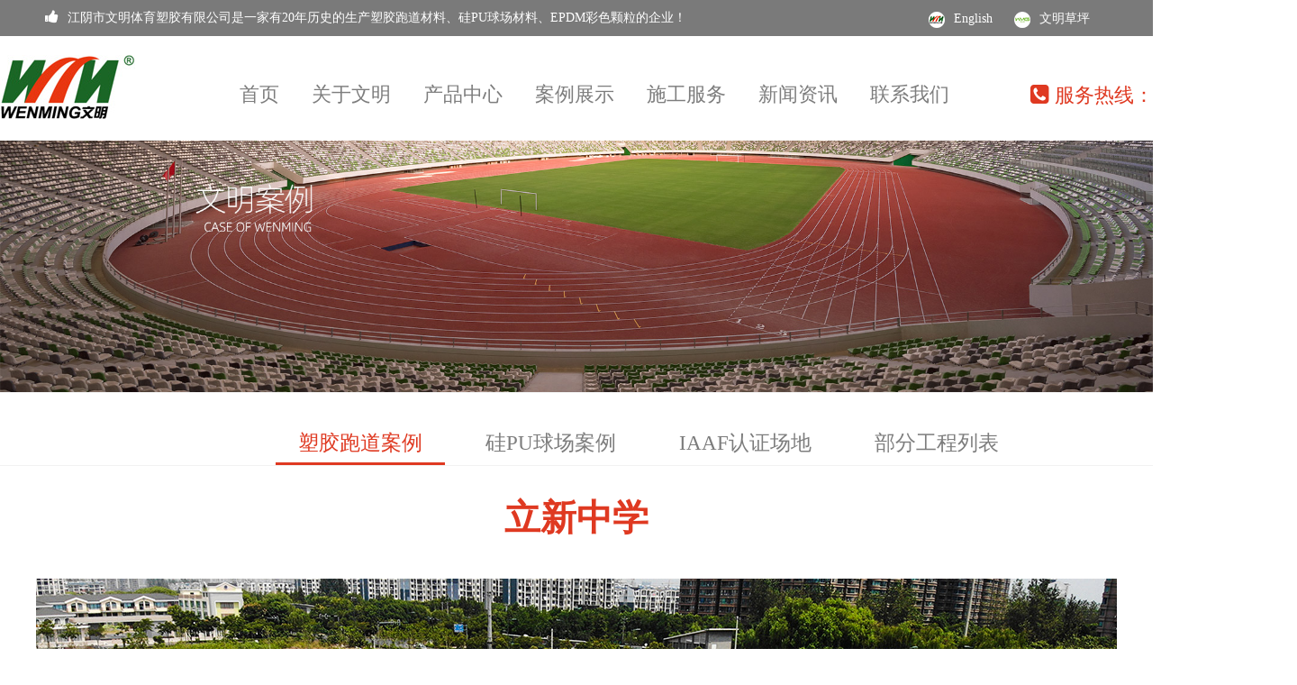

--- FILE ---
content_type: text/html; charset=utf-8
request_url: https://wenmin.com.cn/sujiaopaodaoanli/r-249.html
body_size: 3975
content:
<!DOCTYPE html PUBLIC "-//W3C//DTD XHTML 1.0 Transitional//EN" "http://www.w3.org/TR/xhtml1/DTD/xhtml1-transitional.dtd">
<html xmlns="http://www.w3.org/1999/xhtml">
  <head>
    <meta charset="utf-8">
    <meta http-equiv="X-UA-Compatible" content="IE=edge">
    <meta name="viewport" content="width=device-width, initial-scale=1">
    <title>立新中学 - 塑胶跑道案例 - 塑胶跑道,硅PU运动/休闲场地,EPDM橡胶颗粒,江阴市文明体育塑胶有限公司</title>
<meta name="keywords" content="塑胶跑道案例 - 塑胶跑道,硅PU运动/休闲场地,EPDM橡胶颗粒,江阴市文明体育塑胶有限公司" />
<meta name="description" content="塑胶跑道案例 - 文明体育是一家专注于塑胶跑道等体育运动领域的技术企业，公司产品有塑胶跑道,硅PU运动/休闲场地,EPDM橡胶颗粒,欢迎咨询：0510-86309002" />
<link rel="shortcut icon" href="/favicon.ico">
    <!-- Bootstrap -->
     <link rel="stylesheet" type="text/css" href="/skins/default/css/css.css" >
    <link rel="stylesheet" type="text/css" href="/skins/default/css/swiper-4.2.2.min.css" >
    <link rel="stylesheet" type="text/css" href="/skins/default/js/colorbox/colorbox.css"  media="screen">
    <link rel="stylesheet" type="text/css" href="/skins/default/css/share.css" >
    <link rel="stylesheet" type="text/css" href="/skins/default/css/font-awesome.min.css" >
    <script src="/skins/default/js/jquery-1.7.2.min.js" ></script>
    <!-- HTML5 shim 和 Respond.js 是为了让 IE8 支持 HTML5 元素和媒体查询（media queries）功能 -->
    <!-- 警告：通过 file:// 协议（就是直接将 html 页面拖拽到浏览器中）访问页面时 Respond.js 不起作用 -->
    <!--[if lt IE 9]>
      <script src="https://cdn.bootcss.com/html5shiv/3.7.3/html5shiv.min.js"></script>
      <script src="https://cdn.bootcss.com/respond.js/1.4.2/respond.min.js"></script>
    <![endif]-->
  </head>

  <body>

  <!-- 头部 -->



     <div class="header">

  <div class="top ">
               <div class="top_la"><div class="fl"><i class="fa fa-thumbs-up" aria-hidden="true"></i><a href="/"  target="_blank">江阴市文明体育塑胶有限公司是一家有20年历史的生产塑胶跑道材料、硅PU球场材料、EPDM彩色颗粒的企业！</a></div><div class="fr"> <a href="https://www.wmsportsurface.com/" target="_blank"><img src="/skins/default/img/wmxs.png" >English</a> <a href="http://www.wmgrass.com.cn" target="_blank"><img src="/skins/default/img/wmcp.png" >文明草坪</a></div></div>
                <div class="container clear">
          <div class="fl logo pa"><a href="/" ><img src="/skins/default/img/logo.jpg"  width="150" height="92" style="margin-top: 3px;" /></a></div>
         
         <!-- 导航 -->
<div class="fl logo pa">
        <div class="nav">
          <div class="navcontainer">
            <ul class="clear">
                <li ><a href="/" >首页</a></li>               
                 
<li  class="pr"><a href="/gongsijianjie" >关于文明</a>	
				 
                 <div class="pull qita_nav">		
                  
  <div class="pull_ul"><a href="/gongsijianjie/" target="_blank" >公司简介</a> </div>

 
  <div class="pull_ul"><a href="/zizhirenzheng/" target="_blank" >资质认证</a> </div>

 
  <div class="pull_ul"><a href="/gongsizhanshi/" target="_blank" >公司展示</a> </div>

  
                 </div>
                   		</li>
				

<li  class="pr"><a href="/chanpinzhongxin/" >产品中心</a>	
				 
                 <div class="pull qita_nav">		
                  
  <div class="pull_ul"><a href="/sujiaopaodao/" target="_blank" >塑胶跑道</a> </div>

 
  <div class="pull_ul"><a href="/guiPUyundongxiuxianchang/" target="_blank" >硅PU运动/休闲场地</a> </div>

 
  <div class="pull_ul"><a href="/EPDMxiangjiaokeli/" target="_blank" >EPDM橡胶颗粒</a> </div>

 
  <div class="pull_ul"><a href="/chanpinzhanshi/" target="_blank" >产品展示</a> </div>

  
                 </div>
                   		</li>
				

<li  class="pr"><a href="/sujiaopaodaoanli" >案例展示</a>	
				 
                 <div class="pull qita_nav">		
                  
  <div class="pull_ul"><a href="/sujiaopaodaoanli/" target="_blank" >塑胶跑道案例</a> </div>

 
  <div class="pull_ul"><a href="/guiPUqiuchanganli/" target="_blank" >硅PU球场案例</a> </div>

 
  <div class="pull_ul"><a href="/IAAFrenzhengchangdi/" target="_blank" >IAAF认证场地</a> </div>

 
  <div class="pull_ul"><a href="/bufengongchengliebiao/" target="_blank" >部分工程列表</a> </div>

  
                 </div>
                   		</li>
				

<li  class="pr"><a href="/shigonggongyi" >施工服务</a>	
				 
                 <div class="pull qita_nav">		
                  
  <div class="pull_ul"><a href="/shigonggongyi/" target="_blank" >施工工艺</a> </div>

  
                 </div>
                   		</li>
				

<li  class="pr"><a href="/xinwenzixun/" >新闻资讯</a>	
				 
                 <div class="pull qita_nav">		
                  
  <div class="pull_ul"><a href="/gongsizixun/" target="_blank" >企业资讯</a> </div>

 
  <div class="pull_ul"><a href="/hangyezixun/" target="_blank" >行业资讯</a> </div>

 
  <div class="pull_ul"><a href="/zhanhuidongtai/" target="_blank" >展会动态</a> </div>

  
                 </div>
                   		</li>
				

<li  class="pr"><a href="/lianxifangshi" >联系我们</a>	
				 
                 <div class="pull qita_nav">		
                  
  <div class="pull_ul"><a href="/lianxifangshi/" target="_blank" >联系方式</a> </div>

 
  <div class="pull_ul"><a href="/maps/" target="_blank" >电子地图</a> </div>

 
  <div class="pull_ul"><a href="/yinsibaohu/" target="_blank" >隐私保护</a> </div>

 
  <div class="pull_ul"><a href="/fuwutiaokuan/" target="_blank" >服务条款</a> </div>

 
  <div class="pull_ul"><a href="/renshibiandong/" target="_blank" >人事变动</a> </div>

  
                 </div>
                   		</li>
				
  <!--调用default/index/__nav/nav_main_0.php 和 二级菜单nav_sub_0.php-->

            </ul>

            </div>
        </div>
        </div>
        
        
        
<div class="top_con"> </div>
<div class="fr" style="margin-right:20px;padding-top: 45px;line-height: 40px;font-size: 1.5em;color:#df3921;"><i class="fa fa-phone-square" aria-hidden="true"></i> <a href="/lianxifangshi" style="color:#df3921; font-size: 0.9em;">服务热线：0510-86309002</a></div>
 
       </div>
        </div>  

        

    </div>

  
  <div ><img src="/skins/default/img/banner-case.jpg"  style="width: 100%"></div>
  <div class="second_nav">
      <div class="container">
          <p >&nbsp;</p>
            <ul class="cennav clear">       
              
                      

<li><a href="/sujiaopaodaoanli/"  class="on">塑胶跑道案例</a></li>        

<li><a href="/guiPUqiuchanganli/"  class="">硅PU球场案例</a></li>        

<li><a href="/IAAFrenzhengchangdi/"  class="">IAAF认证场地</a></li>        

<li><a href="/bufengongchengliebiao/"  class="">部分工程列表</a></li>
             
          </ul>
          
        </div>
  </div>
  
 
 
<link rel="stylesheet" type="text/css" href="/skins/default/pro/xiangqing.css" />
<script>
var _mobanUrl="/skins/default/";
</script>

          <div style="text-align: center;color: #df3921;font-size: 2.5em;font-weight: bold;margin: 30px 0px 0px 0px;"><p>立新中学</p></div>
              
                                   
         
  
          <div class="p12-aboutinfo-1-nr endit-content">
          <p align="center" style="font-size: 2em; padding: 20px 2px;"></p>
   <p class="img-block" style="text-align:center;">
    <img alt="立新中学" src="/upload/202101/20210128215338942.jpg"  title="立新中学">
</p> 
 </div> 
      
      
		   
		    
       <div class="container clear" ><div style="line-height: 35px;color:#777777;"></div></div>
       
        
                
              
                
   <!-- 底部foot -->

    <div class="footer">

      <div class="foot clear">        
        	

<dl>

 <dt> 关于文明</dt>
				 
               		
                  

<dd><a href="/gongsijianjie/"  target="_blank">公司简介</a></dd>


<dd><a href="/zizhirenzheng/"  target="_blank">资质认证</a></dd>


<dd><a href="/gongsizhanshi/"  target="_blank">公司展示</a></dd>
 
                 
                   		
  
  </dl>	

<dl>

 <dt> 产品中心</dt>
				 
               		
                  

<dd><a href="/sujiaopaodao/"  target="_blank">塑胶跑道</a></dd>


<dd><a href="/guiPUyundongxiuxianchang/"  target="_blank">硅PU运动/休闲场地</a></dd>


<dd><a href="/EPDMxiangjiaokeli/"  target="_blank">EPDM橡胶颗粒</a></dd>


<dd><a href="/chanpinzhanshi/"  target="_blank">产品展示</a></dd>
 
                 
                   		
  
  </dl>	

<dl>

 <dt> 案例展示</dt>
				 
               		
                  

<dd><a href="/sujiaopaodaoanli/"  target="_blank">塑胶跑道案例</a></dd>


<dd><a href="/guiPUqiuchanganli/"  target="_blank">硅PU球场案例</a></dd>


<dd><a href="/IAAFrenzhengchangdi/"  target="_blank">IAAF认证场地</a></dd>


<dd><a href="/bufengongchengliebiao/"  target="_blank">部分工程列表</a></dd>
 
                 
                   		
  
  </dl>	

<dl>

 <dt> 施工服务</dt>
				 
               		
                  

<dd><a href="/shigonggongyi/"  target="_blank">施工工艺</a></dd>
 
                 
                   		
  
  </dl>	

<dl>

 <dt> 新闻资讯</dt>
				 
               		
                  

<dd><a href="/gongsizixun/"  target="_blank">企业资讯</a></dd>


<dd><a href="/hangyezixun/"  target="_blank">行业资讯</a></dd>


<dd><a href="/zhanhuidongtai/"  target="_blank">展会动态</a></dd>
 
                 
                   		
  
  </dl>	

<dl>

 <dt> 联系我们</dt>
				 
               		
                  

<dd><a href="/lianxifangshi/"  target="_blank">联系方式</a></dd>


<dd><a href="/maps/"  target="_blank">电子地图</a></dd>


<dd><a href="/yinsibaohu/"  target="_blank">隐私保护</a></dd>


<dd><a href="/fuwutiaokuan/"  target="_blank">服务条款</a></dd>


<dd><a href="/renshibiandong/"  target="_blank">人事变动</a></dd>
 
                 
                   		
  
  </dl>  <!--调用default/index/__nav/nav_main_1.php 和 二级菜单nav_sub_2.php--> 
        <dl>
            <dt>其他链接</dt>
          <dd><a href="http://www.wmgrass.com.cn"  target="_blank">文明草坪</a></dd>
          <dd><a href="" target="_blank">报价系统</a></dd>
          <dd><a href="http://mail.wenmin.com.cn"  target="_blank">企业邮局</a></dd>      
        </dl>
      </div>
      
      <div class="foot_buy">江阴市文明体育塑胶有限公司是一家有20年历史生产<a href="/sujiaopaodao/"  target="_blank">塑胶跑道材料</a>、<a href="/guiPUyundongxiuxianchang/"  target="_blank">硅PU球场材料</a>、<a href="/EPDMxiangjiaokeli/"  target="_blank">EPDM彩色颗粒</a>的企业，产品通过ISO9001认证，出口欧美等全球多个国家和地区。</div>
<hr style="border-bottom:medium none;height:1px;border-top:#aaa9a9 1px solid;" />

      <div class="bottom">
        <div class="fl">
            <p>Copyright 2024 All rights reserved  版权所有 江阴市文明体育塑胶有限公司</p>
            <p><a href="/yinsibaohu/">隐私保护</a> <a href="/fuwutiaokuan/">服务条款</a> <a href="/sitemap.html">网站地图</a> <a href="/sitemap.xml">XML</a> <script type="text/javascript" src="https://s4.cnzz.com/z_stat.php?id=1279608335&web_id=1279608335"></script> 网站备案号：<a href="https://beian.miit.gov.cn/"  target="_blank" rel="nofollow">苏ICP备20034479号-1</a>  </p>
            <p><a href="">友情链接</a>：<a href="https://www.wmsportsurface.com/"target="_blank">文明塑胶英文站</a> <a href="http://www.wmgrass.com.cn"target="_blank">文明草坪中文站</a> <a href="https://www.jywmgrass.com/"target="_blank">文明草坪英文站</a> </p>
        </div>

        <div class="fr">
            <span><img src="/skins/default/img/gongzhonghao.png" ><p>关注公众号</p></span>
            <span><img src="/skins/default/img/douyin.png" ><p>关注抖音号</p></span>
            <span class="fr"><p>统一客服热线</p><p>0510-86309002</p></span>
        </div>

      </div>

    </div>


   <!-- <div class="piao share-demo" >
      <a href="https://p.qiao.baidu.com/cps3/chatIndex?siteToken=5e94686d5a37136a0a20445cefa138aa&speedLogId=16118975741836b33_1611897574183_87976&eid=30551938&reqParam=%7B%22from%22%3A0%2C%22sid%22%3A%22-100%22%2C%22tid%22%3A%22-1%22%2C%22ttype%22%3A1%2C%22siteId%22%3A%2215280457%22%2C%22userId%22%3A%2230551938%22%2C%22pageId%22%3A0%7D" class="PictureZooms" target="_blank"><p><img src="/skins/default/img/kf.png" ></p></a>
<a href="#"><i class="fa fa-chevron-up"></i><p>回到<br>顶部</p></a>
    </div>-->

    <script src="/skins/default/js/swiper-4.2.2.min.js" ></script>
    <script src="/skins/default/js/popwin.js" ></script>

    <script src="/skins/default/js/main.js" ></script>
   
    
    

<script  type="text/javascript">
  

/*
    $('.shen').click(function() {
      scrollTo1('#shen', 500);
    });*/
    function scrollTo1(ele, speed) {
      if(!speed) speed = 300;
      if(!ele) {
        $("html,body").animate({scrollTop: 0}, speed);
        console.log('1');
      } else {
          console.log(ele);
        if(ele.length > 0) $("html,body").animate({
          scrollTop:  $(ele).offset().top - 200
        }, speed);

      }
    // return false;
    }

     var swiper = new Swiper('.forjoin-img', {

      pagination: {

        el: '.swiper-pagination',

        clickable: true,

      },

      navigation: {

        nextEl: '.swiper-button-next',

        prevEl: '.swiper-button-prev',

      },

    });

          var swiper = new Swiper('.history-img', {

      pagination: {

        el: '.swiper-pagination',

        clickable: true,

      },

      navigation: {

        nextEl: '.swiper-button-next',

        prevEl: '.swiper-button-prev',

      },

    });
    </script>

  </body>

</html>

<!-- Power by HSIT -->

--- FILE ---
content_type: text/css
request_url: https://wenmin.com.cn/skins/default/css/css.css
body_size: 12064
content:
article,aside,blockquote,body,dd,div,dl,dt,fieldset,figure,footer,form,h1,h2,h3,h4,h5,h6,header,hgroup,hr,label,legend,li,menu,nav,ol,p,pre,samp,section,summary,td,textarea,th,ul{margin:0;padding:0;border:0;font-family:"Microsoft YaHei",Verdana,SimHei,SimSun}
.transition{-webkit-transition:all .2s ease-in;-moz-transition:all .2s ease-in;transition:all .2s ease-in;transform:translate3d(0,0,0)}
img{border:0;vertical-align:middle;max-width: 100%;}
ul{list-style:none}
a{text-decoration:none;color:#000}
.clear:after{content:'';display:block;clear:both}
.clear{ zoom:1; }
.fl{float:left}
.fr{float:right}
.pr{position:relative}
.box{box-sizing:border-box}
/* .container {width: 1140px; margin:0 auto;} */
.container {width: 1440px; margin:0 auto;}
.w1200{width: 1440px;margin:0 auto;}
.w1440{width: 1440px;margin:0 auto;}
.w1094{width: 1094px;margin:0 auto;}
.pa{position:absolute}
.m10{
    margin-top: 10px;
}
.ban{
    height: 100px;
}
.pagebox{
    background: #f5f5f5;
    padding: 50px 0;
}
.PictureZooms {position: relative; }
.PictureZooms {display: block;overflow: hidden;}
.PictureZooms:hover img {transform: scale(1.05);transition: all 0.2s ease 0s;-webkit-transform: scale(1.05);-webkit-transform: all 0.2s ease 0s;}

/* 头部 */
 .header{
    height: 156px;
    position: fixed;
    top: 0;
    left: 0;
    background: #fff;
    z-index: 1998;
    width: 100%;
    opacity: 1;
    transition: all .3s;
 }
.header.up{
    opacity: 0;
    z-index: -1;
}

/* 顶部 */
.top{
    height: 154px;
}
.top_la{
    background: rgba(108,108,108,0.9);
    padding: 0 50px;
    height: 40px;
    line-height: 40px;
    overflow: hidden;
}
.top_la i{
    margin-right: 10px;
}
.top_la .fl{
    color: #ffffff;
}
.top_la .fr{
    color: #ffffff;
}
.top_la a{
    color: #ffffff;
    font-size: 14px;
    margin-right: 20px;
    transition: all .3s;
}
.top_la a:hover{
    color: #df3921;
}
.top_la a img{
    margin-right: 10px;
}
.logo{
    padding-top: 10px;
}
.top_con{
    float: right;
    padding-top: 45px;
}
.top_con img{
    margin-right: 10px;
    margin-left: 20px;
}
.top_con a{
    color: #57575a;
}
.top_con a:hover{
    color: #df3921;

}
/* 导航 */
.nav{
    height: 50px;
	width: 70%;
padding-top: 30px;
    line-height: 50px;
	text-align: center;
	margin-left: 200px;
}
.navcontainer{width: 919px; margin:0 auto;}
.top_con input{
    height: 40px;
    background-color: #f4f6fc;
    border: 1px solid #e5e5e5;
    outline: none;
    padding: 0px 10px;
    width: 250px;
    box-sizing: border-box;
}
.top_con select{
    display: inline-block;
    width: 80px;
    border-radius: 0;
    height: 40px;
    border: none;
    background-color: #e6eaf0;
    outline: none;
    padding-left: 10px;
    margin-right: -4px;
    float: left;
}
.nav ul{
    display: inline-block;
}
.nav ul > li{
    float: left;
    margin: 0 18px;
    height: 50px;
}
.nav ul > li > a{
    color: #7d7d7d;
    font-size: 22px;
	}
.nav ul > li:hover{
    border-bottom: 2px solid #df3921;
    box-sizing: border-box;
}
.nav ul > li > a:hover{
    color: #df3921;
}

.pull{
    width: 100%;
    border-bottom: 6px solid #df3921;
    position: absolute;
    left: 0px;
    color: #57575a;
    min-height: 420px;
    z-index: 999;
    background: #f5f5f5;
    box-sizing: border-box;
    padding-top: 10px;
    text-align: center;
    display: none;
    padding-bottom: 20px;
}

.pull.qita_nav{
    width: 165px;
    padding-top: 0;
    min-height: auto;
    left: -40px;
    border-radius: 5px;
    padding-bottom: 0;
}
.qita_nav .pull_ul{
   display: block;
   min-height: auto;
   margin-right: auto;
   margin-left: auto;
   padding-left: 12px;
   padding-right: 12px;
   text-align: center;
   padding: 0px 12px;
   border-bottom: 1px solid #e9e9e9;
}
.pull a{
    color: #57575a;
}
.pull a:hover{
    color: #df3921;
}
.pull_ul{
    display: inline-block;
    min-height: 300px;
    margin-right: 50px;
    text-align: left;
    vertical-align:text-top;
}
@media screen and (max-width:1400px){
 .pull_ul {
      margin-right: 10px;
  }
}
.pull_ul span{
    display: block;
    line-height: 20px;
    margin-bottom: 10px;
    text-transform: uppercase;
    font-size: 14px;
}
.pull_ul b{
    line-height: 30px;
    font-size: 16px;
}
.pull_ul img{
    margin-top: 20px;
}
.pull_li{
    padding-top: 10px;
}
.pull_li p{
    padding-left: 20px;
    border-left: 1px solid #cdcbc9;
    transition: all .3s;
}
.pull_li p:hover{
    border-left: 1px solid #df3921;
}
/* banner */
.banner .swiper-slide img{
    width: 100%;
}
.banner .swiper-pagination-bullet {
    width: 22px;
    height: 22px;
    display: inline-block;
    border-radius: 100%;
    background: #fff;
    opacity: .8;
}
.banner .swiper-pagination-bullet-active {
    opacity: 1;
    background: #df3921;
}

/* 首页标题 */


.tit1{
    font-size: 2.1em;
    font-weight: bold;
    color: #828680;
    position: relative;
    display: inline-block;
    line-height: 45px;
	padding: 30px 0px;
}
.tit1:after{
    position: absolute;
    width: 142px;
    height: 0px;
    left: 45%;
    top: 0px;
    content:'';
    margin-left: 0px;
    background: #df3921;
}

.tit{
    font-size: 2.5em;
    font-weight: bold;
    color: #df3921;
    position: relative;
    display: inline-block;
    line-height: 75px;
	
}
.tit:after{
    position: absolute;
    width: 62px;
    height: 3px;
    left: 38%;
    top: 80px;
    content:'';
    margin-left: -10px;
    background: #df3921;

}
/* 产品推荐 */
.recommend{
    padding-top: 60px;
    text-align: center;
    height: 1700px;
}
.tab{
    margin-top: 30px;
    height: 197px;
    box-shadow: 0 8px 16px 0 rgba(7,17,27,.1);
    border-bottom: 1px solid #e5e5e5;
}
.tab_list{
    width: 361px;
    float: left;
    height: 197px;
    border: 1px solid #e5e5e5;
    margin-left: -1px;
    box-sizing: border-box;
    transition:all .2s;
    border-bottom: 0px;
    text-align: justify;
}
.tab_list:hover {
    margin-top: -40px;
    height: 260px;
    box-shadow: 0 5px 16px rgba(7,17,27,.1);
}
.tab_content{
    height: 197px;
    padding: 38px 0 ;
    box-sizing: border-box;
    text-align: center;
}
.tab_title{
    color: #df3921;
    font-size: 20px;
    line-height: 50px;
}
.tab_content span{
    color: #a0a0a0;
    font-size: 14px;
}
.tab_list:hover .tab_content{
    height: 166px;
}
.tab_item{
    min-height:93px;
    background: #df3921;
    padding: 25px 10px;
    box-sizing: border-box;
    display: none;
    transition:all .2s ease-in;
    overflow: hidden;
	text-align: center;

}
.tab_list:first-child{
    text-align: center;
}
.tab_list:hover .tab_item{
    display: block;
}
.tab_item a{
    color: #fff;
    font-size: 14px;
    display: inline-block;
    margin-right: 5px;
    margin-bottom: 5px;
}

.hotshop{
    padding-top: 78px;
    padding-bottom: 80px;
}

.hotconent{	
	padding-top: 40px;
}
.hot_item{
    height: 845px;
    padding: 0 110x;
}
.hot_list{
    float: left;
    border: 1px solid #e5e5e5;
    width: 674px;
    height: 496px;
    margin: 12px 22px;
    overflow: hidden;
    transition: all .3s;
}
.hot_img{
    height: 420px;
    overflow: hidden;
    transition: all .2s;
    position: relative;
}
.hot_img img{
    width: 100%;
    position: absolute;
    z-index: -1;
    left: 0;
    top: 0;
}
.hot_tit{
    height: 77px;
    background: #efeff0;
    position: relative;
    z-index: 1;
}
.hot_title{
    color:#df3921;
    font-size: 2.3em;
    line-height: 70px;
	font-weight: bolder;
    position: relative;
    height: 70px;
}
.hot_title:after{
    position: absolute;
    width: 48px;
    height: 1px;
    background: #df3921;
    left: 50%;
    bottom: 0;
    content: '';
    margin-left: -24px;
}
.hot_con {
    opacity: 0;
    padding-top: 25px;
}
.hot_con a{
    color: #fff;
}
.hot_list:hover{
    transition: all .3s;
}
.hot_list:hover .hot_img{
    height: 408px;
    transform: scale(1.2);
    transition:  all .3s;
}
.hot_list:hover .hot_tit{
    background: #df3921;
    transition:  all .3s;
}
.hot_list:hover .hot_tit p{
    color: #fff;
    transition:  all .3s;
}
.hot_list:hover .hot_tit p:after{
    background: #fff;
    transition:  all .3s;
}
.hot_list:hover .hot_con{
    opacity: 1;
    transition: all .3s;
}
.hotmore{
    background: #df3921;
    padding: 7px 15px;
    width: 100px;
    display: inline-block;
    margin-top: 20px;
    border-radius: 5px;
    transition: all .3s;
}
.hotmore:hover{
    opacity: .8;
}
.hotmore a{
    color: #fff;
}

/* product */
.product{
    height: 870px;
    padding-top: 35px;
    padding-bottom: 60px;
    box-sizing: border-box;
    text-align: center;
    background: #f1f1f1;
}
.product_content{
    position: relative;
	margin-top: 20px;
}
.product_draw{
     height: 550px;
     overflow: hidden;
}
.product_img{
    height: 550px;
    opacity: 0;
    position: absolute;
    top: 0px;
    width: 100%;
    transition: all 1.2s ease;
}
.product_img  a>div{
    height: 550px;
    width: 100%;
    margin: 0 auto;
}
.product_img.on{
    opacity: 1;
    z-index: 1;
}
.product_item{
    border: 1px solid #d2d2d2;
    margin-top: 5px;
    background: #fff;
    box-shadow: 0 8px 16px 0 rgba(7,17,27,.1);
}
.product_list{
    width: 240px;
    height: 90px;
    float: left;
    position: relative;
    padding-top: 50px;
}
.product_list:before{
    content: '';
    width: 1px;
    height: 96px;
    margin-top: -48px;
    background: #d2d2d2;
    top: 50%;
    right: 0px;
    position: absolute;
}
.product_list:last-child:before{
    background: none;
}
.product_list span{
    color: #df3921;
    position: relative;
    height: 50px;
    display: block;
	font-size: 1.3em;
	font-weight: bolder;
}
.product_list span:after{
    position: absolute;
    width: 18px;
    height: 1px;
    content: '';
    background: #df3921;
    bottom: 0px;
    left: 50%;
    margin-left: -9px;
}
.product_list.on{
    background: #df3921;
    transition: all .2s;
}
.product_list.on span{
    color: #fff;
    transition: all .2s;
}
.product_list.on span:after{
    background: #fff;
}
.product_list.on:before{
    background: none;
}
.product_list.on:after{
    display:block;
    width:0;
    height:0;
    border-width:0 10px 10px;
    border-style:solid;
    border-color:transparent transparent #df3921;/*透明 透明  黄*/
    position:absolute;
    top:-10px;
    left:50%;
    margin-left: -10px;
    content: '';
}
/* 招商加盟 */
.forjoin-img{
    overflow: hidden;
    position: relative;
}
.join-1{
    width: 1040px;
    margin: 0  auto;
    text-align: center;
}
.join-1 p{
    margin-bottom: 20px;
}
.join-3{
    width: 1040px;
    margin: 0  auto;
    text-align: center;
}

.join-3 > p{
    margin-bottom:20px ;
}
.join-3con{
    color: #838383;
    text-align: left;
    line-height: 35px;
    text-indent: 2em;
}
.join-3 li{
    width: 330px;
    height: 190px;
    border:1px solid #cccccc;
    margin: 40px 7px 25px 7px;
    background: #fff;
    float: left;
    padding-left: 40px;
    box-sizing: border-box;
    text-align: left;
    padding-top: 30px;
}
.join-3 li > div{
    margin-bottom: 25px;
}
.join-3 li > div span{
    margin-left: 45px;
    background: #df3921;
    color: #fff;
    padding: 5px 20px;
}
.join-3 li > div span a{
    color: #fff;
}
.join-3 li p{
    line-height: 25px;
    font-size: 16px;
    color: #777;
}
.join-3 li b{
    color: #222;
    width: 80px;
    text-align: justify;
}
.join-4{
    background: #fff;
    margin: 0  auto;
    text-align: center;
    padding-top: 55px;
    padding-bottom: 90px;
}
.join-5 {
    width: 1040px;
    margin: 0 auto;
    text-align: center;
    padding-top: 70px;
}
.join-5 div{
    background: #fff;
    padding: 35px 0;
}
.join-5 input {
    width: 330px;
    margin-left: 20px;
    margin-top: 20px;
    padding: 10px;
    background-color: #f6f6f6;
    border: 1px solid #c6c6c6;
    box-sizing: border-box;
    height: 55px;
}
.send{
    text-transform: uppercase;
    display: block;
    background: #000000;
    color: #fff;
    padding: 10px 25px;
    width: 170px;
    margin: 0 auto;
    margin-top: 40px;
}
.sjoin{
    margin: 0 auto;
    height: 740px;
    width: 100%;
    background: url('../img/join.jpg') center no-repeat;
    text-align: center;
    padding-top: 60px;
    box-sizing: border-box;
}
.sjoin ul{
    width: 1040px;
    margin: 0 auto;
    padding-top: 50px;
}
.sjoin li{
    width: 260px;
    float: left;
    padding: 60px 25px 0 25px;
    box-sizing: border-box;
    height: 250px;
    background: #fff;
}
.sjoin .ef{
    background: #efefef;
}
.sjoin li >p{
    margin-top: 30px;
    text-align: left;
    color: #838383;
    display: -webkit-box;
    -webkit-box-orient: vertical;
    -webkit-line-clamp: 4;
    overflow: hidden;
}
.sjoin li >b{
    color: #df3921;
}
/* caselist */
.caselist{
    height: 790px;
    padding-bottom: 60px;
    padding-top: 60px;
    background: #ddddde;
    text-align: center;
}
.caselist ul{
    width: 1249px;
	 height: 630px;
    margin: 0 auto;
    background: #fff;
	margin-top: 30px;
}
.caselist li{
    margin-top: 10px;
    margin-left: 10px;
    height: 300px;
    background: #fff;
    width: 403px;
    float: left;
    overflow: hidden;
    position: relative;
}
.caselist li img{
   width: 100%;
   transition: all 0.5s;
}
/*.caselist_m{
    width: 246px;
    height: 234px;
    overflow: hidden;
}
.case_more{
    height: 56px;
    line-height:56px;
    background: #df3921;
    margin-top: 10px;
}
.case_more a{
    color: #fff;
}
*/

.case_hover{
    opacity: 0;
    position: absolute;
    width: 393px;
    height: 290px;
    border: 1px solid #fff;
    top: 5px;
    left: 5px;
    box-sizing: border-box;
}
.case_hover span{
    background: #df3921;
    color: #fff;
    line-height: 290px;
    padding: 5px 10px;
	font-size: 1.5em;
}
/*.caselist li:nth-child(3){
    margin-right: 10px;
    height: 145px;
}
.caselist li:nth-child(3) .case_hover{
    height: 135px;
}
.caselist li:nth-child(3) .case_hover span{
    line-height: 135px;
}
.caselist li:nth-child(4){
    margin-right: 10px;
    height: 145px;
}
.caselist li:nth-child(4) .case_hover{
    height: 135px;
}
.caselist li:nth-child(4) .case_hover span{
    line-height: 135px;
}
.caselist li:nth-child(5){
    margin-bottom: 10px;
    width: 560px;
}
.caselist li:nth-child(5) .case_hover{
    width: 550px;
}
.caselist li:nth-child(6){
    margin-bottom: 10px;
    width: 246px;
}
.caselist li:nth-child(6) .case_hover{
    width: 236px;
    height: 223px;
}
.caselist li:nth-child(6) .case_hover span{
    line-height: 223px;
}
.caselist li:nth-child(7){
    margin-bottom: 10px;
    margin-right: 10px;
}
*/

.yingyong{
    text-align: center;
}
.tcc{
    position: fixed;
    top: 0%;
    left: 100%;
    width: 100%;
    height: 100%;
    background-color: #fff;
    transition: all .8s ease-in-out;
    overflow: hidden;
    z-index: 99999999999;
    opacity: 0;
}
.tcc-active{
    opacity: 1;
    top: 0%;
    left: 0%;
}
.tcc-close{
    position: absolute;
    right: 2%;
    top: 3%;
    z-index: 999999999999999999;
    background-color: rgba(0,0,0,0);
    border: none;
    outline: none;
    color: #333333;
    transition: all .5s;
}
.tcc-close:hover{
    color: #2a3048;
    transform: rotate(90deg);
}
.tcc .swiper-button-next,
.tcc .swiper-button-prev{
    position: absolute;
    top: 50%;
    width: 50px;
    height: 50px;
    margin-top: -22px;
    z-index: 10;
    cursor: pointer;
    -moz-background-size: 50px 50px;
    -webkit-background-size: 50px 50px;
    background-size: 50px 50px;
    background-position: center;
    background-repeat: no-repeat;
}
.tcc .swiper-button-next{
    background: none;
    right: 50px;
    left: auto;
    background-image: url(../img/module1-75.png);
}
.tcc .swiper-button-prev{
    background: none;
    left: 50px;
    right: auto;
    background-image: url(../img/module1-76.png);
}
.swiper-tcc {
        width: 100%;
        height: 100%;
}
.swiper-tcc .swiper-slide {
        text-align: center;
        font-size: 18px;
        background: #fff;

        /* Center slide text vertically */
        display: -webkit-box;
        display: -ms-flexbox;
        display: -webkit-flex;
        display: flex;
        -webkit-box-pack: center;
        -ms-flex-pack: center;
        -webkit-justify-content: center;
        justify-content: center;
        -webkit-box-align: center;
        -ms-flex-align: center;
        -webkit-align-items: center;
        align-items: center;
}
.swiper-slide-box{
    display: block;
    position: absolute;
    top: 50%;
    left: 50%;
    max-width: 80%;
    max-height: 80%;
    transform: translate(-50%,-50%);
}
.swiper-tcc .swiper-tcc-img{
        display: block;
        position: absolute;
        top: 50%;
        left: 50%;
        max-width: 80%;
        max-height: 80%;
        transform: translate(-50%,-50%);
}
@media screen and (max-width: 767px){
    .tcc-close{
        font-size: 10px;
    }
}
/* about */
.about{
    height: 300px;
    text-align: center;
    padding-top: 50px;
    box-sizing: border-box;
    padding-bottom: 76px;
}
.about_ul{
    padding: 45px 50px;
    border: 0px solid #d2d2d2;
    margin-bottom: 12px;
}
.about_ul li{
    border-left: 0px solid #ddddde;
    width: 215px;
    height: 89px;
    float: left;
    padding-top: 8px;
    box-sizing: border-box;
    color: #df3921;
    font-weight: bold;
    transition: all .2s;
}

.about_ul li div{
    height: 50px;
}
.about_ul li:hover{
    opacity: .7;
}
.about_ul li:first-child{
    border-left: 0px;
}
.about_list li{
    width: 50%;
    float: left;
    height: 236px;
    position: relative;
    overflow: hidden;
}
.about_list .left img{
    position: absolute;
    top: 0px;
    left: 0px;
}
.about_list .right img{
    position: absolute;
    top: 0px;
    right: 0px;
}
.about_list div{
    background: #df3921;
    width: 209px;
    height: 236px;
    position: relative;
    color: #fff;
}
.about_list div span{
    display: block;
    height: 50px;
    color: #fff;
    position: relative;
    margin-bottom: 20px;
}
.about_list div  a{
    color: #fff;
    display: block;
    width: 209px;
    height: 236px;
    padding-top: 70px;
    box-sizing: border-box;
}
.about_list div span:after{
    position: absolute;
    width: 36px;
    height: 1px;
    content: '';
    background: #fff;
    bottom: 0px;
    left: 50%;
    margin-left: -18px;
}
.about_list .left div{
  float: right;
}
.about_list .left div:after {
    position: absolute;
    content: "";
    width: 0;
    height: 0;
    border-width:10px 10px 10px 0;
    border-style:solid;
    border-color:transparent #df3921 transparent transparent;
    left: -10px;
    top: 50%;
    margin-top: -10px;
}
.about_list .right div:after {
    right: -10px;
    top: 50%;
    position: absolute;
    content: '';
    width: 0;
    height: 0;
    margin-top: -10px;
    border-width:10px 0 10px 10px;
    border-style:solid;
    border-color:transparent transparent transparent #df3921;
}

/* news */

.news{
    text-align: center;
    height: 700px;
    box-sizing: border-box;
	padding-top: 50px;

}
.newsnav{
	padding-top: 30px;
    padding-bottom: 40px;
}
.newsnav li {
    width: 130px;
    height: 28px;
    line-height: 18px;
    display: inline-block;
    cursor: pointer;
    position: relative;
}
.newslis.on  p {
    color: #fff;
    background: #df3921;
}
.newsnav li p{
    padding: 5px 10px;
    color: #6b6b6b;
    margin: 0 10px;
    display: block;
    border-radius: 5px;
    line-height: 18px;
}
.newsnav li:hover .news_p{
    color: #fff;
    background: #df3921;
    transition: all .2s;
}
.newsnav li:after{
   width: 1px;
   height: 18px;
   content: '';
   background: #c9c9c9;
   position: absolute;
   right: 0px;
   top: 50%;
   margin-top: -9px;
}
.newsnav li:last-child:after{
    background: none;
}
.bd_content{
    height: 520px;
    width: 1340px;
    margin: 0 auto;
    text-align: left;
}
.newsdes{
    z-index: -1;
    opacity: 0;
    top: 0;
    left: 0;
    position: absolute;
    transition: all 1.2s ease;
    width: 100%;
}
.newsdes.on {
    z-index: 1;
    opacity: 1;
}
.inewsl {
    width: 40%;
    float: left;
    height: 520px;
    transition: all .3s;

}

.inewsr {
    width: 60%;
    float: left;
    height: 520px;
    transition: all .3s;

}
.newsimg{
    width: 484px;
    height: 442px;
    overflow: hidden;

}
.newsimg img{
    transition: all .5s;
}
.newsimg img:hover{
     transform: scale(1.2);
}
.headlines {
    width: 25%;
    height: 55px;
    line-height: 55px;
    background: #df3921;
    text-align: center;
    color: #fff;
}
.headlines_new {
    width: 70%;
    height: 55px;
    line-height: 55px;
    background: #eeeeee;
    padding-left: 5%;
}
.headlines_new a{
    font-size: 16px;
}
.inewsr_headlines div:last-child {
    line-height: 24px;
    margin: 20px 0;
    color: #555555;
}
.inewsr_headlines p{
    text-overflow: -o-ellipsis-lastline;
    overflow: hidden;
    text-overflow: ellipsis;
    display: -webkit-box;
    -webkit-line-clamp: 2;
    -webkit-box-orient: vertical;
}
.inewsr li{
    margin-bottom:15px;
    border-top: 1px solid #ececec;
    padding-top: 15px;
}
.inewsr li a:hover{
    color: #df3921;
}
.inewsr li:hover .itime{
    background: #df3921;
    transition: all .3s;
}
.itime{
    width:75px;
    height:82px;
    border:1px solid #cdcdcd;
    padding:5px;
    box-sizing:border-box;
    float:left;
    margin-right:14px;
    background: #cfcfcf;
    text-align: center;
}
.itime p{
    font-size:30px;
    color:#fff;
    font-family:SimHei;
    text-align:center;
    line-height:45px;
    font-weight:700;
}
.itime span{
    font-size: 12px;
    color: #fff;

}
.inewst a{
    overflow: hidden;
    text-overflow:ellipsis;
    white-space: nowrap;
    display: -webkit-box;
    font-size: 18px;
}
.inewsc{
    font-size:14px;
    color:#666;
    line-height: 20px;
    text-align: left;
    margin-top: 8px;
}

.inewsc a{
    text-overflow: -o-ellipsis-lastline;
    overflow: hidden;
    text-overflow: ellipsis;
    display: -webkit-box;
    -webkit-line-clamp: 2;
    -webkit-box-orient: vertical;
    color: #666!important;
}
/* video */
.video{
    height: 592px;
    box-sizing: border-box;
    padding-bottom: 92px;
    text-align: center;
}
.video_item{
    width: 380px;
    float: left;
    height: 405px;
    border: 1px solid #d4d4d4;
    background: #efeff0;
}
.video_list{
    height: 110px;
    transition: all .2s;
    border-bottom: 1px solid #d4d4d4;
    padding: 35px 20px;
    box-sizing: border-box;
    text-align: left;
}
.video_lis a{
    line-height: 40px;
    color: #df3921;
}
.video_lis{
    position: relative;
    line-height: 40px;
    display: block;
    width: 90px;
    float: left;
    margin-right: 25px;
}
.video_lis:after{
    content: '';
    height: 40px;
    width: 1px;
    top: 0;
    right: 0;
    background: #df3921;
    position: absolute;
}
.on .video_lis:after{
    background: #fff;
}
.on .video_lis a{
    color: #fff;
}
.video_list.on{
    background: #df3921;
}
.video_list.on a{
    color: #fff;
}
.video_r{
    float: left;
    width: 755px;
    height: 407px;
    overflow: hidden;
    position: relative;
}
.video_con{
    position: absolute;
    top: 0;
    left: 0;
    opacity: 0;
    transition: all 1.2s ease;
    z-index: -1;
}
.video_con.on{
    opacity: 1;
    z-index: 1;

}
.video_r:hover .video_btn{
    opacity: 1;
}
.video_btn{
    position: absolute;
    top: 50%;
    left: 50%;
    width: 90px;
    height: 90px;
    margin-top: -45px;
    margin-left: -45px;
    background: url('../img/video_btn.png');
    opacity: 0;
    transition: all .3s;
    cursor:pointer;
}
.video_a a{
    line-height: 75px;
    color: #df3921;
    display: block;
    width: 380px;
    height: 75px;
}
.video_a a:hover{
    background: #df3921;
    color: #fff;
    text-shadow: 0 1px 1px rgba(17,30,62,.5);
    transition: all .3s;
}


.second_nav{
    height: 80px;
    line-height: 50px;
    background: #fff;
    text-align: center;
    border-bottom: 1px solid #f2f2f2;
    border-top: 1px solid #f2f2f2;

}
.second_nav > div{
    position: relative;
}
.second_nav.fixed {
    position: fixed;
    width: 100%;
    left: 0;
    top: 0;
    z-index: 30;
    background: #fff;
}
.second_nav a{
    color: #7d7d7d;
}
.second_nav .on{
    color: #535353;
}
.second_nav .container > p{
    text-align: left;
    font-size: 14px;
    line-height: 30px;

}

.second_nav .fr {
    width: 20px;
    height: 20px;
}
.second_nav .cennav a{
     position: relative;
     transition: all .3s;
}
.second_nav .cennav li > a{
    padding: 20px 25px 9px 25px;
    border-bottom: 1px solid #fff;
	font-size: 1.2em;
}
.second_nav .cennav .on{
    color: #df3921;
    border-bottom: 3px solid #df3921;
	font-size: 1.2em;
}
.cennav li >div{
    width: 100%;
}
.th_hover > a{
    padding: 0 15px;
}
.th_hover{
    display: none;
    position: absolute;
    left: 100%;
    top: 0px;
    background: #f2f2f2;
}
.th_hover a:hover{
    background: #fff;
}
.cennav li{
    float: left;
    position: relative;
    margin: 0 10px;
    box-sizing: border-box;
	font-size: 1.2em;
}
.cennav li > a:hover{
    border-bottom: 2px solid #df3921;
	font-size: 1.2em;
}
.cennav .second_hover{
    position: absolute;
    top: 50px;
    border: 1px solid #f2f2f2;
    text-align: center;
    line-height: 35px;
    width: 100%;
    background: #fff;
    display: none;
    transition: all .3s;
    z-index: 999;
}
.cennav .second_hover >a{
    padding: 0 10px;
}
.cennav {
    display: inline-block;
}
.cennav a:hover{
    color: #535353;
}
.cennav .second_hover a{
    font-size: 14px;
    display: block;
    padding-bottom: 0px;
    white-space:nowrap;
}
.second_hover > div > a:hover{
    border-bottom: 0px;
    background: #f2f2f2;
}
/* 搜索 */
.soForm{border: 1px solid #ddd;border-top: 0;
    padding: 30px;width: 320px;background-color: #f3f3f3;
    position: absolute;right: 0;top: 82px;display: none;
    -webkit-box-sizing: border-box;
    -moz-box-sizing: border-box;
    -o-box-sizing: border-box;
    box-sizing: border-box;
    z-index: 10;
}
.soForm .inp,.soForm .inp-sel{display: block;width: 100%;padding: 0 10px;height: 40px;
    border: 1px solid #c4c4c4;border-radius: 3px;color: #777;margin-bottom: 15px;
    transition: .3s;
    -ms-transition: .3s;
    -moz-transition: .3s;
    -webkit-transition: .3s;
    -o-transition: .3s;
    box-sizing: border-box;
}
.soForm .inp{line-height: 40px \9;}
.soForm .inp:focus{border-color: #c80000;
    -webkit-box-shadow: inset 0 1px 1px rgba(0,0,0,.075),0 0 8px rgba(190,0,0,.6);
    box-shadow: inset 0 1px 1px rgba(0,0,0,.075),0 0 8px rgba(190,0,0,.6)
}
.soForm .inp-sel{}
.soForm .g-btn1{width: 100%;}
.g-btn1{background-color: #f3f3f3;border: 1px solid #000;color: #000;
    display: block;line-height: 40px;text-align: center;font-size: 14px;
}
.g-btn1:hover {
    color: #fff;
    background-color: #df3921;
    border-radius: 3px;
}
.soForm select{
    width: 100%;
    padding: 0 10px;
    height: 40px;
    border: 1px solid #c4c4c4;
    border-radius: 3px;
    color: #777;
    margin-bottom: 15px;
}
/* about-honor 资质认证 3栏  */
.newslist{
    padding: 20px 0px;
    background: #f5f5f5;
}
.newslist li{
    width: 33.33333333%;
    float: left;
    padding: 0px 15px 35px 15px ;
    box-sizing: border-box;
    overflow: hidden;
    border-bottom: 1px solid #efefef;
    min-height: 430px;
    text-align: center;
}
.newslist li img{
    max-width: 100%;
    height: 305px;
    overflow-y: hidden;
    text-align: center;

}

.newslist li:hover img{
   transform: scale(1.05);transition: all 0.2s ease 0s;-webkit-transform: scale(1.05);-webkit-transform: all 0.2s ease 0s;

}

.newslist .kuang{
    margin-bottom: 25px;
    margin-top: 35px;
    background: #fff;
    border-radius: 5px;
    padding: 10px;
    box-sizing: border-box;
	
}
.newslist.nli li img{
    width: 100%;
}
.newslist.nli li{
    text-align: left;
}
.newslist li p{
    overflow: hidden;
    text-overflow:ellipsis;
    white-space: nowrap;
    font-size: 1.3em;
	font-weight: bold;
    color: #df3921;
}
.newslist li span{
    overflow: hidden;
    text-overflow:ellipsis;
    white-space: nowrap;
    font-size: 14px;
    color: #a59999;
    display: block;
    line-height: 35px;
    height: 35px;
}
.newsmain{
    padding: 60px 15px;
}
.newstit{
    text-align: center;
    font-size: 24px;
}
.newstime{
    border-bottom: 1px solid #eeeeee;
    padding: 20px;
    text-align: center;
    color: #7d7d7d;
}
.newscontent{
    border-bottom: 1px dashed  #eee;
    padding: 20px;
    width: 1280px;
    margin: 0 auto;
}
.newsfen a{
    color: #7d7d7d;
    transition: all .3s;
    line-height: 50px;
}
.newsfen a:hover{
    color: #df3921;
}

/* about-huanjing 生产环境 3栏  */
.newslist1{
    padding: 20px 0px;
    background: #f5f5f5;
}
.newslist1 li{
    width: 33.33333333%;
    float: left;
    padding: 0px 15px 25px 15px ;
    box-sizing: border-box;
    overflow: hidden;
    border-bottom: 1px solid #efefef;
    min-height: 420px;
    text-align: center;
}
.newslist1 li img{
    max-width: 100%;
    height: 303px;
    overflow-y: hidden;
    text-align: center;
}


.newslist1 li:hover img{
   transform: scale(1.05);transition: all 0.2s ease 0s;-webkit-transform: scale(1.05);-webkit-transform: all 0.2s ease 0s;

}

.newslist1 .kuang{
    margin-bottom: 25px;
    margin-top: 35px;
    background: #fff;
    border-radius: 5px;
    padding: 10px;
    box-sizing: border-box;
	
}


.newslist1.nli li img{
    width: 100%;
}
.newslist1.nli li{
    text-align: left;
}
.newslist1 li p{
    overflow: hidden;
    text-overflow:ellipsis;
    white-space: nowrap;
   font-size: 1.3em;
	font-weight: bold;
    color: #df3921;
}
.newslist1 li span{
    overflow: hidden;
    text-overflow:ellipsis;
    white-space: nowrap;
    font-size: 14px;
    color: #a59999;
    display: block;
    line-height: 35px;
    height: 35px;
}


/* case-2lan IAAF认证场地 2栏 */
.newslist2{
    padding: 20px 0px;
    background: #f5f5f5;
}
.newslist2 li{
    width: 50%;
    float: left;
    padding: 0px 15px 25px 15px ;
    box-sizing: border-box;
    overflow: hidden;
    border-bottom: 1px solid #efefef;
    min-height: 480px;
    text-align: center;
}
.newslist2 li img{
    max-width: 100%;
    height: 363px;
    overflow-y: hidden;
    text-align: center;
}
.newslist2 li:hover img{
   transform: scale(1.05);transition: all 0.2s ease 0s;-webkit-transform: scale(1.05);-webkit-transform: all 0.2s ease 0s;

}

.newslist2 .kuang{
    margin-bottom: 25px;
    margin-top: 35px;
    background: #fff;
    border-radius: 5px;
    padding: 10px;
    box-sizing: border-box;
	
}
.newslist2.nli li img{
    width: 100%;
}
.newslist2.nli li{
    text-align: left;
}
.newslist2 li p{
    overflow: hidden;
    text-overflow:ellipsis;
    white-space: nowrap;
   font-size: 1.3em;
	font-weight: bold;
    color: #df3921;
}
.newslist2 li span{
    overflow: hidden;
    text-overflow:ellipsis;
    white-space: nowrap;
    font-size: 14px;
    color: #a59999;
    display: block;
    line-height: 35px;
    height: 35px;
}


/* case-2lan IAAF认证场地 2栏 end*/

/* shigong-2lan 施工工艺 2栏 */
.shigong2{
    padding: 20px 15px;
    background: #f5f5f5;
}
.shigong2 li{
    width: 50%;
    float: left;
    padding: 0px 15px 25px 15px ;
    box-sizing: border-box;
    overflow: hidden;
    border-bottom: 1px solid #efefef;
    min-height: 480px;
    text-align: center;
}
.shigong2 li img{
    max-width: 100%;
    height: 363px;
    overflow-y: hidden;

}
.shigong2 li a>div{
    margin-bottom: 25px;
    margin-top: 35px;
    background: #fff;
    border-radius: 5px;
    padding: 10px;
    box-sizing: border-box;
}
.shigong2.nli li img{
    width: 100%;
}
.shigong2.nli li{
    text-align: left;
}
.shigong2 li p{
    overflow: hidden;
    text-overflow:ellipsis;
    white-space: nowrap;
   font-size: 1.3em;
	font-weight: bold;
    color: #df3921;
}
.shigong2 li span{
    overflow: hidden;
    text-overflow:ellipsis;
    white-space: nowrap;
    font-size: 14px;
    color: #a59999;
    display: block;
    line-height: 35px;
    height: 35px;
}


/* shigong-2lan 施工工艺 2栏 end*/


/* case-3lan 案例中心 3栏 */
.newslist3{
    padding: 20px 0px;
    background: #f5f5f5;
}
.newslist3 li{
    width: 33.33333333%;
    float: left;
    padding: 0px 15px 25px 15px ;
    box-sizing: border-box;
    overflow: hidden;
    border-bottom: 1px solid #efefef;
    min-height: 380px;
    text-align: center;
}
.newslist3 li img{
    max-width: 100%;
    height: 263px;
    overflow-y: hidden;
text-align: center;
}
.newslist3 li:hover img{
   transform: scale(1.05);transition: all 0.2s ease 0s;-webkit-transform: scale(1.05);-webkit-transform: all 0.2s ease 0s;

}

.newslist3 .kuang{
    margin-bottom: 25px;
    margin-top: 35px;
    background: #fff;
    border-radius: 5px;
    padding: 10px;
    box-sizing: border-box;
	
}
/*.newslist3 li a>div{
    margin-bottom: 25px;
    margin-top: 35px;
    background: #fff;
    border-radius: 5px;
    padding: 10px;
    box-sizing: border-box;
}*/
.newslist3.nli li img{
    width: 100%;
}
.newslist3.nli li{
    text-align: left;
}
.newslist3 li p{
    overflow: hidden;
    text-overflow:ellipsis;
    white-space: nowrap;
   font-size: 1.3em;
	font-weight: bold;
    color: #df3921;
}
.newslist3 li span{
    overflow: hidden;
    text-overflow:ellipsis;
    white-space: nowrap;
    font-size: 14px;
    color: #a59999;
    display: block;
    line-height: 35px;
    height: 35px;
}


/* case-3lan 案例中心 3栏 end*/

 .news_ul li {
    position: relative;
    padding: 16px 20px;
    margin-bottom: 10px;
    background: #fff;
    overflow: hidden;
    border-radius: 2px;
    box-shadow: 0 1px 3px rgba(26,26,26,.1);
    box-sizing: border-box;
    transition: all .3s;
 }

.news_ul li:hover{
    background: #fafafa;
    box-shadow: 0 0 8px #999;
}
.news_ul li img{
    width: 320px;
    margin-right: 18px;
    margin-bottom: 4px;
    border-radius: 4px;
    height: 240px;
}
.news_ul .showd {
     display: table;
    }
.news_ul .showd >div{
    width: 820px;
	padding-left: 50px;
}
.news_ul li p{
    font-size: 15px;
    color: #1a1a1a;
    line-height: 1.67;
    margin-top: 10px;
    margin-bottom: 10px;
}
.news_ul .f span{
    font-size: 18px;
    color: #df3921;
    line-height: 1.6;
    font-weight: 600;
}
.news_ul .f {
    display: table-cell;
    vertical-align: middle;
}
.news_ul .data{
    color: #9aabb8;
    font-size: 14px;
}
.vr{
    margin:0px 20px;
    width: 340px;
    float: left;

}
.vr .showd {
    display: block;
}
.vr p{
    display: none;
}
/* 经销商 */

.module2-jxs-login{
    margin-top: 100px;
    margin-bottom: 150px;
}
.module2-jxs-login>div{
    max-width: 360px;
    margin: 0 auto;
}.module2-jxs-login>div>div{
    padding-top: 5px;
    padding-bottom: 5px;
}
.module2-jxs-login>div>div:nth-of-type(1){
    padding-top: 30px;
    padding-bottom: 30px;
}
.module2-jxs-login>div>div:nth-of-type(5){
    padding-bottom: 40px;
    border-bottom: 1px solid #d2cfcc;
}
.module2-jxs-login>div>h3{
    text-align: center;
    margin-bottom: 0;
}
.module2-jxs-login-zh,
.module2-jxs-login-mm,
.module2-jxs-login-tj{
    width: 100%;
    padding: 15px;
    box-sizing: border-box;
}
.module2-jxs-login-zh,
.module2-jxs-login-mm{
    border: none;
    background-color: #ebebeb;
}
.module2-jxs-login-tj{
    background-color: #2a3048;
    border: none;
    color: #ffffff;
}
.module2-jxs-login img{
    margin: 0 auto;
}
.module2-jxs-login .checkbox{
    margin: 0;
    margin-bottom: 15px;
}
@media screen and (max-width: 767px) {
    .module2-jxs-login{
        margin-top: 30px;
        margin-bottom: 60px;
    }
}
.reseller li{
    background: #dbdbdb;
    width: 317px;
    height: 315px;
    float: left;
    margin-right: 30px;
    margin-top: 40px;
    border-radius: 5px;
    overflow: hidden;
}
.reseller li > img{
    width: 100%;
    margin-bottom: 25px;
    height: 158px;
}
.reseller li p{
    margin-left: 15px;
   line-height: 30px;
   color: #df3921;
}

.reseller li span {
    margin-right: 10px;
}

/* 产品分类列表 */
.proclasslist li{
    background: #fff;
    margin-bottom: 30px;
    border: 1px solid #d2d2d2;
    transition: all .3s;
    box-shadow: 0 1px 5px 0 rgba(0,0,0,0.05);
    border-radius: 2px;
}
.proclasslist li:hover{
    border: 1px solid #df3921;
}
.proclasslist li img{
    max-height: 409px;
    width: 698px;

}
.proclasslist .pimg{
    max-height: 409px;
    width: 698px;
    float: left;
    overflow: hidden;
    margin: 10px;
}
.proclasslist .pword{
    float: left;
    width: 720px;
    text-align: center;
    min-height: 429px;
    box-sizing: border-box;
    font-size: 18px;
    line-height: 35px;
    color: #df3921;
    border-right: 1px solid #d2d2d2;
    display: table;
}
.pword >div{
  display: table-cell;
  text-align: center;
  vertical-align: middle;
}
.proclasslist .pword > p{
    font-weight: bold;
}
.proclasslist .pword b{
    font-weight: normal;
    color: #959595;
    margin-top: 20px;
   font-size: 16px;
}
.proclasslist .on  .pword{
    background: #df3921;
    color: #fff;
}
.proclasslist li :hover .pword{
    background: #df3921;
    color: #fff;
    transition: all .3s;
}
.proclasslist li :hover .pimg img {
    transform: scale(1.05);
    transition: all 1s;
}
.proclasslist .two .pword{
    float: right;
    border-left: 1px solid #d2d2d2;
    border-right: 0px;
}
.proclasslist .pword span{
    padding: 20px 100px 0px 100px;
    display: block;
    margin-bottom: 0px;
}
.proclasslist .en{
    font-size: 2em;
    font-weight: bold;
    line-height: 50px;
}
/* 产品列表页 */
.prolist {
    padding: 50px 0;
    text-align: center;
}
.prolist .prodiv{
    background: #57575a;
    height: 410px;
    overflow: hidden;
    margin-top: 40px;
}
.prolist .img{
    width: 675px;
    height: 410px;
}
.prolist .pnavtit{
    width: 465px;
    float: right;
    padding-top: 70px;
    padding-left: 40px;
    box-sizing: border-box;
    text-align: left;
}
.pnavtit a{
    color: #fff;
}
.pnavtit p:first-child{
    font-size: 36px;
    font-weight: bold;
    position: relative;
    padding-bottom: 40px;
    color: #fff;
    margin-bottom: 20px;
}
.pnavtit p:first-child:after{
    content: '';
    width: 95px;
    height: 2px;
    position: absolute;
    background: #fff;
    bottom: 0;
    left: 0;
}
.prolist ul{
    margin-top: 20px;
}

.prolist li{
    float: left;
    width: 688px;
    height: 530px;
    margin-top: 40px;
    margin-left: 20px;
    background: #f6f6f6;
    position: relative;
    padding: 10px;
    box-sizing: border-box;
    text-align: center;
    border-radius: 2px;
    transition: all .3s;
}

.prolist li  a{
    font-size: 1.5em;
    color: #828282;
    line-height: 80px;
}
.prolist li >a img{
  text-align: center;
  vertical-align: middle;
  max-height: 377px;
}
.prolist li p{
    line-height: 50px;
}
.prolist .cover >div{
    position: absolute;
    top: 0px;
    left: 10px;
    opacity: 0;
    transition: all .3s;
    background: #fff;
    width: 340px;
    height: 340px;
    overflow: hidden;
}
.prolist .cover >div a{

}
.prolist .cover >div {
    display: table-cell;
    vertical-align: middle;
    line-height: 340px;
}
.prolist .cover {
    height: 340px;
}
.prolist li:hover .cover >div{
    opacity: 1;
}
.prolist .title {
    width: 100%;
    font-weight: bold;
    color: #df3921;
    font-size: 14px;
    line-height: 50px;
}
.prolist .info {
    position: relative;
    padding: 5px 0 0 0;
}
.prolist .shade { opacity: 0;transition: all .5s; position: absolute; top: -16px; right: -14px; bottom: 0; left: -14px; background-color: #fff; box-shadow: 0 0 12px rgba(0, 0, 0, 0.2); }
.prolist .shade:after { content:""; position: absolute; top: -1px; right: -1px; bottom: -1px; left: -1px; border: 1px solid rgba(0, 0, 0, 0.05); }
.prolist li:hover{
    box-shadow: 0 0 12px rgba(0, 0, 0, 0.1);
}

.aimg{
    width: 668px;
    height: 436px;
    overflow: hidden;
    display: table;
    text-align: center;
    background: #fff;
}
.aimg div{
    display: table-cell;
    vertical-align: middle;
}
.prolist li span{
    opacity: 0;
    position: absolute;
    top: 10px;
    left: 10px;
    transition: all .3s;
    width: 668px;
    height: 436px;
    background: #fff;
    text-align: center;
    display: table;
}
.hov > a{
    display: table-cell;
    vertical-align: middle;
    text-align: center;
}
.hov img{max-height: 333px;}
.prolist li:hover .hov{
    opacity: 1;
}
.prolist li:hover .pt{
    color: #df3921;
	font-size: 1.5em;
}
.prolist li i{
    position: absolute;
    top: 0;
    left: 0;
    background-repeat: no-repeat;
    background-position: center;
    background-size: cover;
    padding-bottom: 20%;
    width: 20%;
    z-index: 11;
}
.ellipsis {
    display: block;
    overflow: hidden;
    white-space: nowrap;
    text-overflow: ellipsis;
}
.glist {
    text-align: left;
    background: #f2f2f2;
}
.glist >div{
    padding: 30px 20px;
    box-sizing: border-box;
    font-size: 16px;
    color: #999999;
    line-height: 35px;
}
.glist a{
    width: 110px;
    box-sizing: border-box;
    font-size: 16px;
    color: #999999;
    line-height: 35px;
    display: block;
    float: left;
    margin-right: 35px;
}
.glist span{
    margin-right: 70px;
    display: block;
}
.glist i{
    margin-right: 5px;
    width: 14px;
}
/* 产品内页 */
.promain{
    background: #fff;
    padding: 30px 60px 30px 30px ;
}
.promain .fr{
    width: 650px;
    min-height: 420px;
    padding-bottom: 20px;
    border-bottom: 0px solid #cdcbc9;
}
.promain .fl{
    overflow: hidden;
    width: 620px;
    text-align: center;
}
.promain .fl img{
    max-height: 350px;
}
.protit{
    border-bottom: 1px solid #cdcbc9;
    font-size: 24px;
    color: #df3921;
    font-weight: bold;
    line-height: 50px;
    word-break: break-all;
}
.prosepc{
    line-height: 35px;
    padding-top: 15px;
    color: #000;
    font-size: 16px;
	text-align: left;
}
.prosepc span{
    color: #626262;
    margin-right: 5px;
}

.prosepc .btn{
margin: 80px 80px 0px 150px; text-align:center;display: inline-block; background: #df3921 url(../img/telicon.png) no-repeat 20px center; color: #fff; padding:0 20px 0 50px; line-height: 40px; height: 40px; border-radius: 20px; font-size:15px;}

}


.pcontent{
    padding: 30px 40px;
    background: #fff;
    text-align: center;
}
.pcontent > div{
    margin:  25px 0px 10px 0px;
}
.pcontent li{
    display: inline-block;
    width: 250px;
    margin-right: 7px;
}
.pcontent li:last-child{
    margin-right: 0px;
}
.pcontent li img{
    max-height: 250px;
}
.pcontent li p{
    line-height: 50px;
    color: #df3921;
    font-size: 14px;
}
.connav{
    border:1px solid #cdcbc9;
    height: 60px;
    margin-bottom: 10px;
    line-height: 60px;
}
.connav .xiang{
    color: #df3921;
    width: 115px;
    border-right: 1px solid #cdcbc9;
    font-size: 16px;
    border-top: 4px solid #df3921;
    box-sizing: border-box;
    height: 60px;
    position: relative;
    font-weight: bold;
}
.connav .mobiread{
    border-left: 1px solid #cdcbc9;
    width: 200px;
    color: #959595;
    font-size: 14px;
    background: #f5f5f5;

}
.mobiread img{
    margin-left: 10px;
    width: 50px;
}
.connav .fr{
    padding-right: 20px;
}
.connav .fr i{
    margin-right: 10px;
}
.xiang:after{
    position: absolute;
    content: "";
    border-style: solid dashed dashed dashed;
    border-width: 5px;
    border-color: #df3921 transparent transparent transparent;
    width: 0;
    height: 0;
    top: 0px;
    left: 50%;
    margin-left: -5px;
}
/* 人才招聘 */
.service li p{
    border-bottom: 1px solid #ebebeb;
    padding-bottom: 30px;
    margin-bottom: 0;
    padding-top: 30px;
}
.service li p:hover{
    border-bottom: 1px solid #df3921;
}
.service li > div{
    display: none;
    padding: 10px;
    line-height: 35px;
    font-size: 14px;
    transition: all .3s;
}
.service span{
    opacity: 1;
    transition: all .3s;
}
.service .son{
    opacity: 0;
}
.service .on{
    display: block;
    transition: all .3s;
}
/* 分页 */
.pager_list{
    text-align: center;
    padding-top: 40px;
    height: 50px;
}
.pager_list a,.pager_list span{
    border: 1px solid #df3921;
    padding: 6px 12px;
    margin-left: -1px;
    font-family: arial,"NotoSansHans-Regular";
    transition: all .3s;
}
.pager_list span {
    margin-right: 10px;
}
.pager_list .cur{
    background: #df3921;
    color: #fff;
}
.pager_list a:first-child{
    margin-right: 10px;
}
.pager_list span:hover{
    background: #df3921;
    color: #fff;
}
.pager_list a:hover{
    background: #df3921;
    color: #fff;
}
/* 发展历程 */
.history{
    text-align: center;
}
.history .hislist{
    height: 530px;
}
.history .w1094{
    height: 590px;
    padding-top: 50px;
    overflow: hidden;
}
.hiscon{
    padding: 30px 20px;
    box-sizing: border-box;
    color: #4c4b4b;
    font-size: 16px;
    line-height: 30px;
}
.hiscon::-webkit-scrollbar {/*滚动条整体样式*/
        width: 10px;     /*高宽分别对应横竖滚动条的尺寸*/
        height: 1px;
    }
.hiscon::-webkit-scrollbar-thumb {/*滚动条里面小方块*/
        border-radius: 10px;
         -webkit-box-shadow: inset 0 0 5px rgba(0,0,0,0.2);
        background: #535353;
    }
.hiscon::-webkit-scrollbar-track {/*滚动条里面轨道*/
        -webkit-box-shadow: inset 0 0 5px rgba(0,0,0,0.2);
        border-radius: 10px;
        background: #EDEDED;
    }
.hislist{
    position: absolute;
    top: 0px;
    opacity: 0;
    transition: all .3s;
    text-align: center;
}
.hislist.on{
    opacity: 1;
    z-index: 1;
}
.hislist >div{
    margin: 0 auto;
}
.hislist >div img:first-child{
    max-height: 450px;
}
.his_img{
    height: 450px;
    display: table;
    text-align: center;
    margin: 0 auto;
}
.his_img span{
    display: table-cell;
    vertical-align: middle;
}
.timelist {
    text-align: center;
    padding-top: 20px;
    margin-top: 30px;
    background: url('../img/yeba.png') top repeat-x;
}
.timeyear{
    display: inline-block;
    margin-right: 40px;
    padding-top: 10px;
    border-top: 2px solid #f5f5f5;
    color: #7d7d7d;
    cursor:pointer
}
.timeyear.on{
    border-top: 2px solid #df3921;
    color: #df3921;
}
/* 门店 */
.stores{

}
.stores  .row .keys{
    width: 200px;
}
.stores .row {
    padding-top: 20px;
    text-align: center;
}
.stores .row >div{
    display: inline-block;
    width: 16.6666666%;
    height: 36px;
    line-height: 36px;
    margin-right: 20px;
}
.stores .row select{
    border: 1px solid #ccc;
    width: 100%;
    padding: 7px 15px;
}
.stores .row input{
    border: 1px solid #ccc;
    width: 100%;
    padding: 8px 15px;
    display: block;
    box-sizing: border-box;
}
.stores .row a{
    text-align: center;
    text-decoration: none;
    display: block;
    border: 1px solid #ccc;
    width: 100%;
    background-color: #ccc;
    color: #000;
    font-size: 14px;
    line-height: 31px;
}
.stores li{
    border: 1px solid #999;
    width: 350px;
    height: 155px;
    border-radius: 10px;
    margin-right: 20px;
    float: left;
    margin-top: 20px;
    padding:0 25px;
    box-sizing: border-box;
    font-size: 14px;
    line-height: 30px;
    display: table;
}
.stores li > div{
    display: table-cell;
    vertical-align: middle;
}
.stores li span{
    color: #df3921;
    font-size: 16px;
    margin-bottom: 10px;
}
.stores li p span{
    font-size: 14px!important;
    margin-bottom: 5px;
}
/* 公司简介 */
/*.profile{
    background: #fff;
    padding: 60px 35px;
    box-sizing: border-box;
}*/

.profile{
    background: #fff;
    padding: 50px 35px 35px 35px;
    box-sizing: border-box;
	font-size: 1em;
	color: #666666;
	line-height: 35px;
	text-indent: 2em;
	
}
.profile p{
margin: 0px 35px;
	}

.profile img{
    padding: 25px 0px 0px 0px;

}

.profile-1{
    width: 100%;
/*     height: 550px; */
    padding-bottom: 0px;
    box-sizing: border-box;
    overflow: hidden;
}
.profile-1 > div{
    margin-bottom: 10px;
}
.profile-1 >p{
    text-indent: 0em;
    line-height: 35px;
    color: #666666;
}
.profile-1 b{
    color: #df3921;
    font-size: 1.5em;
    font-weight: 800;
}
.profile-1 .fl{
    width: 700px;
	height: 308px;
}
.profile-1 .fl p{
    color: #df3921;
    font-size: 2.5em;
    font-weight: bold;
	margin-left: 30px;

}
.profile-1 .fl > div{
    width: 660px;
    height: 50px;
    box-sizing: border-box;
     margin-bottom: 30px;
}
.profile-1 .fl > img{
    margin-left: 30px;
}
.profile-1 .fr{
    width: 600px;
    color: #666666;
    padding-left: 10px;
    box-sizing: border-box;
    /*padding-top: 95px;*/
}
.profile-1 .fr p{
    line-height: 35px;
    text-indent: 2em;
	font-size: 1.2em;
    margin-bottom: 30px;
}
.profile-1 .fr .bule{
    color: #df3921;
    text-indent: 0em;
}
.profile-1 .fl  .p1{
    color: #666;
    font-size: 32px;
    font-weight: normal;
}
.profile-1 .fl .p2{
    border-bottom: 1px solid #666;
    padding-bottom: 12px;
}


.profile-1 .name p{
    color: #df3921;
    font-size: 2.5em;
    font-weight: bold;
	margin-left: 30px;

}

.profile-1 .neirong p{
    color: #666666;
	padding: 5px 30px;
}

/* .profilep{
    height: 370px;
    overflow-x: auto;
} */
/* .profilep::-webkit-scrollbar {滚动条整体样式
        width: 10px;     高宽分别对应横竖滚动条的尺寸
        height: 1px;
    }
.profilep::-webkit-scrollbar-thumb {滚动条里面小方块
        border-radius: 10px;
         -webkit-box-shadow: inset 0 0 5px rgba(0,0,0,0.2);
        background: #535353;
    }
.profilep::-webkit-scrollbar-track {滚动条里面轨道
        -webkit-box-shadow: inset 0 0 5px rgba(0,0,0,0.2);
        border-radius: 10px;
        background: #EDEDED;
    } */
.profile-2{
    height: 300px;
    background: #df3921;
    position: relative;
}
.profile-2:after{
    position: absolute;
    content: '';
    width: 60px;
    height: 60px;
    background: url('../img/xia.jpg') center no-repeat #737373;
    left: 50%;
    margin-left: -30px;
    bottom: -30px;

}
.profile-2 li{
    height: 300px;
    float: left;
    width: 25%;
    padding: 60px 20px 0px 20px;
    box-sizing: border-box;
    text-align: center;
    position: relative;
}
.rem{
    display: inline-block;
    border: 1px solid #b7bcc6;
    height: 44px;
    line-height: 46px;
    padding :0 20px;
    color: #fff;
    font-size: 26px;
    font-family: '宋体';
    margin-bottom: 20px;
    min-width: 75px;
    position: relative;
}
.rem:after{
    position: absolute;
    width: 107px;
    height: 36px;
    content: '';
    border: 1px solid #445069;
    top: 3px;
    left: 3px;
}
.profile-2 li p{
    color: #fff;
}
.profile-2  li .remp{
    color: #8b96af;
    text-align: left;
    font-size: 14px;
    line-height: 30px;
}
.profile-2  li:after{
    position: absolute;
    content: '';
    right: 0px;
    width: 1px;
    height: 126px;
    margin-top: -63px;
    top: 50%;
    background: #273553;
}
.profile-3{
     background: -webkit-linear-gradient(left, #efefef , #fff);
     height: 168px;
     margin-top: 85px;
     text-align: right;
     padding-top: 30px;
     box-sizing: border-box;
}
.profile-3 p{
    text-transform: uppercase;
    font-size: 18px;
    color: #d1d1d1;
    margin-bottom: 15px;
}
.profile-3 b{
    display: block;
    font-size: 20px;
    color: #df3921;
    padding-bottom: 20px;
    margin-bottom: 20px;
    position: relative;
}
.profile-3 b:after{
    position: absolute;
    content: '';
    width: 75px;
    background: #9e9e9e;
    height: 3px;
    bottom: 0px;
    right: 0px;
}
.profile-4{
    text-align: center;
    margin-top: 30px;
}
.profile-4 .about_ul li{
    width: 178px;
}
.profile-4 .about_ul{
    margin-bottom: 40px;
}
.profile-4 .fl{
    width: 570px;
    padding-right: 30px;
    box-sizing: border-box;
    line-height: 35px;
    color: #666;
    text-align: left;
}
.profile-5{
     background: -webkit-linear-gradient(right, #efefef , #fff);
     height: 168px;
     margin-top: 85px;
     padding-top: 30px;
     box-sizing: border-box;
     margin-bottom: 30px;
	margin: 20px 20px;
	text-align: center;
}
.profile-5 p{
    text-transform: uppercase;
    font-size: 18px;
    color: #d1d1d1;
    margin-bottom: 5px;
}
.profile-5 b{
    display: block;
    font-size: 2em;
    color: #df3921;
    padding-bottom: 10px;
    margin-bottom: 10px;
    position: relative;
}
.profile-5 b:after{
    position: absolute;
    content: '';
    width: 275px;
    background: #9e9e9e;
    height: 1px;
    bottom: 0px;
    left:  40%;
}

/*.profile-6 .fl ul{
    width: 50%;
}

.profile-6 .fl ul li{
	float: left;
    margin: 0 18px;
    height: 50px;
line-height: 35px;
padding: 40px 20px;
font-size: 18px;
color: #d1d1d1;
	}*/

.profile-6 .fl{
   padding-top: 15px;
}

.profile-6 .fr{
    width: 50%;
}
.profile-6 .fr >div{
    background: #f5f5f5;
    line-height: 35px;
    padding: 40px 20px;
    margin-top: 15px;
    color: #666;
	/*text-indent: 2em;*/
}

.profile-6 .fr p{
    line-height: 35px;
    font-size: 2em;
    margin-bottom: 30px;
}

/* 联系我们 */
.feedback{
    background: #fff;
    text-align: center;
    padding: 0px 0;
}
.feedback li{
    height: 225px;
    border-right: 1px solid #e5e5e5;
    width: 265px;
    float: left;
    box-sizing: border-box;
    padding: 45px 5px 0px 5px;
}

.feedback li:hover{
	background-color: rgba(175,175,175,0.3);
}

.feedback li:last-child{
    border-right: 0px;
}
.feedback li p{
    line-height: 70px;
    font-weight:normal;
}
.feedback span{
    font-size: 0.9em;
    color: #000;
}

/* 法律信息 */
.falv{
    padding-top: 50px;
}
.falv p{
    margin-bottom: 90px;
    margin-top: 40px;
    color: #666666;
    line-height: 35px;
}
/* foot */
.footer{
    height: 500px;
    padding-top: 20px;
    box-sizing: border-box;
	    background: url('../img/foot.png') bottom center no-repeat #e6e7e7;
    color: #707070;
    overflow: hidden;
    margin-top: 50px;
}
.foot{
    min-height: 0px;    
    width: 1125px;
    margin: 0 auto;
    position: relative;
    font-size: 14px;
}
.foot a{
    color: #707070;
  font-size: 1.1em;
}
.foot a:hover{
    color: #df3921;
}
.foot_logo{
    margin-left: 50px;
}
.footul{
    width: 660px;
    float: right;
}
.footul li{
    line-height: 50px;
}
.foot dl {
    float: left;
    padding: 40px 10px;
    width: 14.28571428571429%;
    box-sizing: border-box;
	
}
.foot dt {
    color: #222222;
    margin-bottom: 10px;
	font-size: 1.3em;
}
.foot dd {
    padding: 5px 0;
	
}
.foot_buy{
    
    text-align:center;
    font-size: 1em;
	padding: 0px 0px 20px 0px;
}
.foot_buy a{
    color: #df3921;
}
.bottom {
    width: 1125px;
    margin: 0 auto;
    text-align: center;
    line-height: 30px;
    font-size: 14px;
    text-align: left;
    padding-top: 35px;
}
.bottom a{
    color: #707070;
    margin-right: 10px;
    font-size: 12px;
}
.bottom .fr img{
    width: 80px;
    display: block;
}
.bottom span{
    float: left;
    margin-right: 15px;
    color: #707070;
}
.bottom .fr .fr p{
    font-size: 16px;
    color: df3921;
}
.feed{
    text-align: center;
    background: #fff;
    padding: 25px;
    margin-top: 15px;
    box-sizing: border-box;
}
.feed input {
    padding: 10px;
    background-color: #f6f6f6;
    border: 1px solid #c6c6c6;
    box-sizing: border-box;
    height: 50px;
    width: 417px;
    margin-bottom: 20px;
    margin-right: 20px;
}
.feed textarea{
    margin-top:25px;
    width: 100%;
    height: 150px;
    background: #f6f6f6;
}
.feed p{
    margin-bottom: 20px;
    color: #df3921;
    font-size: 16px;
}
.feed form > div{
    width: 860px;
    margin: 0 auto;
    margin-bottom: 40px;
    text-align: left;
}
.feed .long{
    width: 100%;
}
.feed .m0{
    margin-right: 0px;
}


.piao{
    position: fixed;
    right: 55px;
    bottom: 170px;
    width: 70px;
    height: 200px;
    z-index: 1;

}
.piao a{
    width: 70px;
    display: block;
    text-align: center;
    color: #df3921;
    margin-bottom: 15px;
    font-size: 14px;
}
.piao a i{
    font-size: 24px;
}
.cas-tan{
    width: 825px;
    margin: 0 auto;
    text-align: center;
    border-radius: 5px;
    background: #fff;
    padding: 30px  20px;
}
.cas-tan .tit{
    margin-top: 40px;
}
.cas-tan li{
    width: 190px;
    margin-right: 5px;
    text-align: center;
    float: left;
    font-size: 14px;
}
.cas-tan li:last-child{
    margin-right: 0px;
}
.cas-tan li img{
    max-height: 190px;
    display: block;
    margin: 0 auto;
    margin-bottom: 10px;
}
.cas-tan .swiper-button-next,.cas-tan .swiper-button-prev{
    top: 30%;
    background: none;
    color: #df3921;
    font-size: 30px;
}
#mask{
    overflow-x: hidden;
    overflow-y: scroll;
    width:100%;
    height:100%;
    position:fixed;
    top:0;
    left:0;
    z-index:1999;
    background:rgba(0, 0, 0, .2);
}
#mask::-webkit-scrollbar {/*滚动条整体样式*/
    width: 6px;     /*高宽分别对应横竖滚动条的尺寸*/
    height: 1px;
}
#mask::-webkit-scrollbar-thumb {/*滚动条里面小方块*/
    border-radius: 6px;
    background: #D1D1D1;
}
#maskTop{
    border-radius: 4px;
    margin-bottom: 12px;
    color: #333333;
    position: absolute;
    left: 50%;
    z-index: 2999;
}
#iframeId{
    border-radius: 4px;
    margin-bottom: 12px;
}
.piaotu{
    position: fixed;
    bottom: 20px;
    right: 50px;
    width: 200px;
    height: 150px;
    z-index: 1;
}
.pma{
    width: 165px;
    float: right;
    margin-top: 20px;
    font-size: 12px;
}
.pma p{
    padding-left: 6px;
}
#MagnifierWrap2{position:relative;width:620px}
.MagnifierMain{position:relative;height:400px;    overflow: hidden;}
.MagnifierMain img{max-width:100%}
.MagnifierDrag{position:absolute;top:0;left:0;background-color:#ccc;opacity:.4;filter:alpha(opacity=40);cursor:move}
.MagnifierPop{position:absolute;top:0;overflow:hidden}
.MagnifierImg{position:absolute;top:0;left:0}
.spec-items.swiper-container{position:relative;height:46px;overflow:hidden;padding:10px 20px;}
.spec-items div *{-webkit-transition:all .3s;-o-transition:all .3s;transition:all .3s}
.spec-items .swiper-slide{width:66px;height:39px;float:left;overflow:hidden;margin-right:10px;border:2px solid #fff;cursor:pointer}
.spec-items .on{border:2px solid #df3921}
.promain  .spec-items  img{max-width:100%;max-height: 46px;-webkit-transform:scale(1,1);-ms-transform:scale(1,1);-o-transform:scale(1,1);transform:scale(1,1)}
.spec-items .on img{-webkit-transform:scale(1.2,1.2);-ms-transform:scale(1.2,1.2);-o-transform:scale(1.2,1.2);transform:scale(1.2,1.2)}
.spec-items .button-prev{
    position: absolute;
    top: 40%;
    left: 0;
    z-index: 9999;
        color: df3921;
    font-size: 20px;
}
.spec-items .button-next{
        position: absolute;
    top: 40%;
    right: 0;
    z-index: 9999;
    color: df3921;
    font-size: 20px;
}

span.spe_leftBtn,span.spe_rightBtn{position:absolute;bottom:0;display:block;width:20px;height:79px;line-height:79px;font-family:"微软雅黑";text-align:center;font-size:30px;color:#ddd;cursor:default;background-color:#f9f9f9}
span.on{background-color:#ccc;color:#999;cursor:pointer}
span.spe_leftBtn{left:-25px}
span.spe_rightBtn{right:-25px}
.prorow{color:#fff;background:rgba(0,0,0,.7);
    display:inline-block;position:absolute;
    left:0;bottom:0;
    font-size:16px;
    padding:10px 5px;
       overflow: hidden;
    text-overflow: ellipsis;
    white-space: nowrap;
    display: -webkit-box;}

.vr span{
    overflow: hidden;
    text-overflow:ellipsis;
    white-space: nowrap;
    display: -webkit-box;
}
.newstopa{
    color: #666;
    font-size: 14px;
}
.tool_nav li{
    width: 138px;
    height: 66px;
    background-color: #fff;
    text-align: center;
    font-size: 14px;
    margin-bottom: 2px;
}
.tool_nav li a{
    display: block;
    height: 66px;
    line-height: 66px;
    color: #666;
    transition: all .3s;
}
.tool_nav li a:hover{
    background: #df3921;
    color: #fff;
}
.tool_nav li a.on{
    background: #df3921;
    color: #fff;
}
.tool_input{
    float: left;
    width: 598px;
    height: 505px;
    border: 1px solid #eaeaea;

    position: relative;
    background: #fff;
}
.tool_result{
    float: left;
    width: 459px;
    height: 505px;
    border: 1px solid #eaeaea;
    border-left: 0;
    position: relative;
    background: #fff;
}
.result{
    width: 300px;
    position: absolute;
    top: 30px;
    left: 100px;
}

.p_text_jg{font-size:18px; color:#333333; margin-bottom:20px; position:relative;}
.p_text_sl{font-size:14px; color:#333333; margin-bottom:20px; position:relative; text-align:center; color:#666666;}
.p_text_money{ text-align:center; border-bottom:1px dotted #eeeeee; height:50px; position:relative;}
.p_text_tx{font-size:12px; margin-top:15px; position:relative; color:#999999; text-align:center;}
.tool_result p em{font-size:30px; color:#df3921;}
.tool_input .qz_calculator{ width:558px; position:absolute; top:30px; left:40px;}
.tool_input .qz_calculator .tiaojian{font-size:18px; color:#333333; margin-bottom:20px;}
.tool_input .qz_calculator .fangjian{ width:558px; height:63px;  margin-bottom:20px;}
.tool_input .qz_calculator .fangjian .p_text{ font-size:14px;}
.tool_input .qz_calculator .fangjian .chang{font-size:14px; color:#666666; float:left;}
.tool_input .qz_calculator .fangjian .kuan{font-size:14px; color:#666666; float:left; margin-left:18px;}
.tool_input .qz_calculator .fangjian div input{padding:5px 10px; width:60px; margin:7px 5px 0px 10px; border:1px solid #eeeeee; color:#333;}
.tool_input .qz_calculator .fangjian .text_se{ font-size:14px; color:#666666; float:left;}
.tool_input .qz_calculator .fangjian div select{ padding:6px 8px; width:140px; margin:7px 5px 0px 0px; border:1px solid #eeeeee;}
.calc-btn{
    position: absolute;
    top: 175px;
    right: 394px;
    background-position: -142px -263px;
    display: inline-block;
    width: 134px;
    height: 140px;
    background: url('../img/jisuan.png') no-repeat center;
}
.newslist  li i{
    position: absolute;
    top: 0;
    left: 0;
    background-repeat: no-repeat;
    background-position: center;
    background-size: cover;
    padding-bottom: 20%;
    width: 20%;
    z-index: 11;
}
.footer-showbar{
    display: none;
}
.about-file p{
  margin-bottom: 12px;
  color: #666666;
}
.about-file a{
  color: #666666;
}
.no-close{display: none;}
.sr{width:450px;height:auto;position:fixed;top:5%;right:20px;margin:0 0 0 -225px;background:#fff;border-radius:8px;border:1px solid #ccc;display: block;z-index: 1999;}

.sr span{display:block;width:16px;height:16px;line-height:16px;cursor:pointer;text-align:center;font-size:14px;color:#666;position:absolute;top:7px;right:7px}
#newBridge .icon-right-center{
  left: 20px!important;
  top: 60%;
}



--- FILE ---
content_type: text/css
request_url: https://wenmin.com.cn/skins/default/css/share.css
body_size: 995
content:
.share_layer_shade {
    display: none;
    position: fixed;
    top: 0;
    left: 0;
    width: 100%;
    height: 100%;
    background: url(../img/hei.png) repeat;
    z-index: 99;
}

.share_layer_box {
    display: none;
    width: 300px;
    padding: 20px;
    background: #fff;
    position: fixed;
    top: 30%;
    left: 0;
    right: 0;
    z-index: 999;
    -moz-border-radius: 20px;
    -webkit-border-radius: 20px;
    border-radius: 20px;
    margin: -30% auto 0;
}

.share_layer_box h3 {
    display: block;
    width: 100%;
    height: 30px;
    line-height: 30px;
    padding: 0 0 10px 0;
    margin: 0;
    border-bottom: 1px solid #cccccc;
}

.share_layer_box h3 .text {
    float: left;
    font-size: 16px;
    font-family: 'Microsoft JhengHei', 'Microsoft YaHei', Arial, sans-serif;
    font-weight: 600;
    color: #62d397;
    text-indent: 0.5em;
    display: block;
}

.share_layer_box h3 .close {
    display: block;
    width: 30px;
    height: 30px;
    background: url(../img/close.png) 0 0 no-repeat;
    float: right;
    cursor: pointer;
}

.share_layer_box h3 .close:hover {
    background-position: 0 -31px;
}

.share_layer_box .layer_content {
    display: block;
    width: 100%;
    height: 100%;
    margin-top: 10px;
    margin-bottom: 10px;
    padding: 0;
    position: relative;
}



/*Share*/
#Share {
    text-align: justify;
}

#Share ul {
    margin: 0;
    padding: 0;
    list-style-type: none;
}

#Share ul li {
    float: left;
    display: block;
    width: 45px;
    height: 50px;
    margin-left: 5px;
    margin-right: 5px;
    cursor: pointer;
    position: relative;
}

#Share ul li a {
    display: block;
    width: 28px;
    height: 28px;
    margin-left: 11px;
    margin-top: 12px;
}

#Share ul li span {
    display: block;
    width: 40px;
    height: 10px;
    background: url(../img/share_shade.png) 0 0 no-repeat;
    position: absolute;
    left: 5px;
    bottom: 0;
    opacity: 1;
}

#Share ul li a.share-qq {
    background: url(../img/share-qzone.png) no-repeat left top;
    background-size: 100% 100%;
}

#Share ul li a.share-xl-weiBo {
    background: url(../img/share-weBo.jpg) no-repeat left top;
    background-size: 100% 100%;
}

#Share ul li a.share-people {
    background: url(../img/share-more-people.jpg) no-repeat left top;
    background-size: 100% 100%;
}

#Share ul li a.share-tx-weiBo {
    background: url(../img/share-qWeBo.jpg) no-repeat left top;
    background-size: 100% 100%;
}

#Share ul li a.share-tx-weChat{
    background: url(../img/share-wechat.jpg) no-repeat left top;
    background-size: 100% 100%;
}



/* 微信分享弹层样式 */
.towdimcodelayer {
    position: absolute;
    left: -55px;
    top: 40px;
    z-index: 10000;
    margin-top: 0;
    opacity: 0;
    filter: alpha(opacity=0);
}

.js-transition {
    transition: margin-top .15s ease, opacity .12s linear;
    -webkit-transition: margin-top .15s ease, opacity .12s linear;
    -moz-transition: margin-top .18s ease, opacity .15s linear;
    -ms-transition: margin-top .15s ease, opacity .12s linear;
    -o-transition: margin-top .15s ease, opacity .12s linear;
}

.towdimcodelayer .arrow {
    position: absolute;
    width: 0;
    height: 0;
    border-width: 8px;
    border-style: solid;
    _display: none;
}

.towdimcodelayer .js-arrow-up {
    left: 72px;
    top: -15px;
    border-color: transparent transparent #62d397 transparent;
}

.towdimcodelayer .js-arrow-down {
    left: 72px;
    bottom: -15px;
    border-color: transparent transparent #62d397 transparent;
}

.towdimcodelayer .layerbd {
    width: 100px;
    height: 150px;
    padding: 30px 30px 0 30px;
    background: #62d397;
    box-shadow: 0 1px 3px #000;
    -webkit-box-shadow: 0 1px 3px #000;
    -moz-box-shadow: 0 1px 3px #000;
    -o-box-shadow: 0 1px 3px #000;
}

.towdimcodelayer .codebg {
    width: 75px;
    height: 75px;
    padding: 13px 12px 12px 13px;
    background: #fff;
}

.towdimcodelayer .codebg img {
    width: 75px;
    height: 75px;
}

.towdimcodelayer .codettl {
    height: 22px;
    line-height: 22px;
    margin-top: 5px;
    color: #191919;
    font-size: 12px;
}

.js-show-up {
    margin-top: 15px;
    opacity: 1;
    filter: alpha(opacity=100);
}

.js-show-down {
    margin-top: -15px;
    opacity: 1;
    filter: alpha(opacity=100);
}

--- FILE ---
content_type: text/css
request_url: https://wenmin.com.cn/skins/default/pro/xiangqing.css
body_size: 1265
content:
@charset "utf-8";
/* CSS Document */
* {	margin:0px auto; padding:0px; list-style-type:none; text-decoration:none;	}


.pli8 { width:100%; height:auto; overflow:hidden; margin:30px 0px; }
.p8topleft { width:390px; height:383px; float:left; font-size:16px; color: #666; line-height:30px;}
.p8topright { width:430px; height:383px; float:right; margin-left:25px;}
.pli8secright{ width:430px; height:264px; margin-bottom:15px; float:right; }
.pli8secleft {width:690px; height:565px; float:left; }

.pli8thrtit { width:100%; font-size:22px; color:#666; text-align:left; height:40px; line-height:40px;}
.pli8text { line-height:30px; font-size:16px; color:#666;}

.pli8pi { width:100%; height:auto; margin:30px auto; overflow:hidden;}
.pli8pi li { width:280px; margin-right:32px; float:left}


.pli8fou { width:100%; height:auto; overflow: hidden; background:#f6f6f6; }
.pli8foua { width:1256px; margin:40px auto; height:auto; overflow:hidden;}
.pli8foua li { width:390px; text-align:center; line-height:20px; float:left;}
.pli8pic { width:100%; height:auto; overflow:hidden; margin:10px auto;}
.pli8title { height:45px; width:1256px; font-size:22px; text-align:left; color:#666; margin:10px auto; line-height:45px;}
.pli8end { width:100%; height:auto; margin:30px auto; overflow:hidden; /*border-bottom:1px solid #999;*/border-top:1px solid #71bf45;}
.pli8endleft { width:350px; float:left; line-height:30px; padding:15px auto; overflow:hidden; height:auto; margin-top:20px;}
.pli8endright { width:820px; float:right} 

.pli8endleft H1 { font-size:18px; font-weight:100;}





.protitle  { width:100%; float:left; font-size:22px; text-align:left; color:#666; margin:30px auto; }
.producttop { width:100%; margin:20px auto; height:auto; overflow:hidden;}
.plititle { height:45px; border-bottom:1px #71bf45 solid;width:100%; font-size:22px; text-align:left; color:#666; margin:0px auto; }
.pliatop { width:100%; margin:20px auto; height:auto; overflow:hidden;}
.plititle span { color:#71bf45;}
.plitop { width:100%; height:auto; overflow:hidden; margin:0px auto; border-top:0px #aaa solid;border-bottom:1px #71bf45 solid;}
.plitopl { width:462px; height:320px; float:left; background:#CCC; font-size:16px; text-align:center; line-height:50px;margin:20px auto;}
.plitopr { width:725px; height:220px; float:right;margin-top:100px; font-size:16px; line-height:30px; }
.plisec { width:100%; height:auto; margin:30px auto; overflow:hidden;}
.plisecl { width:466px; height:760px; float:left; text-align:center; font-size:16px; line-height:30px;}
.plisecr { width:663px; background:url(../pro/pro03.png) right center no-repeat; height:750px; float:right;}
.plisectext { width:300px;}
.plisectext li { font-size:16px; line-height:30px;}
.plisectexta { height:600px;}


.plithr { width:100%; background:#f6f6f6; height:auto; overflow:hidden;}
.plithrp { width:1256px; height:auto; margin:20px auto; overflow:hidden;}

.plisecr-2 { width:663px; background:url(../pro/pro07.png) right center no-repeat; font-size:16px; line-height:30px; height:750px; float:right;}

.plisecr-3 { width:663px; background:url(../pro/pro11.png) right center no-repeat; font-size:16px; line-height:30px; height:750px; float:right;}

.plisecr-4 { width:663px; background:url(../pro/pro15.png) right center no-repeat; font-size:16px; line-height:30px; height:750px; float:right;}

.plisectexta-2 { width:210px; float:left; height:560px; margin-right:30px; margin-top:50px;}
.plisectext-2 { width:210px; float:left; height:620px;margin-right:200px;}
.plisece-2 { width:320px; float:left;}

.pli4topleft { width:460px; float:left;height:auto; overflow:hidden;}

.pli4topright{ width:700px; float:right;height:auto; overflow:hidden;}

.pli4title { width:100%; height:40px; line-height:40px; font-size:22px; color:#666; border-bottom:1px #999 solid;}
.pli4text { width:100%; line-height:30px; font-size:16px; margin:20px auto;}

.pli4pic { width:100%; text-align:center;}
.pli4pic  li { float:left; width:233px; text-align:center;}
.pli4fou { width:565px; margin:10px; float:left;}
.pli4foutitle { width:100%; height:40px; line-height:40px; font-size:20px; text-align:left; border-bottom:1px #bbb solid;}
.pli4foup { width:100%; height:auto; border-bottom:1px #bbb solid; margin:1px auto; overflow:hidden;}
.pli4foupl { width:40%; height:35px; line-height:35px; float:left;}
.pli4foupr { width:60%; height:35px; line-height:35px; float:left;}


.pli4five { width:1256px; margin:20px auto; height:auto; overflow:hidden;}

.pli5topright{ width:554px; float:right;height:auto; overflow:hidden;}
.pli5pic { width:100%; text-align:center;}
.pli5pic  li { float:left; width:277px; text-align:center; margin-top:10px;}
.pli5topleft { width:550px; float:left;height:auto; overflow:hidden;}

.pli6 { font-size:16px; line-height:30px;}
.pli6 img { margin-top:20px;}
.pli6p { width:100%; height:auto; overflow: hidden;}
.pli6p li { width:195px; height:178px; text-align:center; float:left; margin:3px auto; }

.pli7five { width:100%; margin:20px auto; height:auto; overflow:hidden;}
.pli4foutitle { width:100%; height:auto; }
.pli7foup { width:580px; background:url(../pro/p6-21.jpg) center left no-repeat; line-height:34px; float:left; height:34px; margin:5px auto; overflow:hidden;}
.pli7topleft { width:580px; float:left;height:auto; overflow:hidden;}
.pli7foupl { width:190px; margin-left:60px; height:34px; float:left; line-height:34px; }
.pli7foupr { width:300px; height:34px; float:right; line-height:34px;}
.pli7topright{ width:555px; float:right;height:auto; overflow:hidden;}

.pli7title { width:100%; font-size:22px; color: #333; line-height:50px;}
.pli7pic { width:100%; text-align:center; line-height:50px; font-size:18px; height:auto;}


.pli9foutitle { width:100%; height:40px; line-height:40px; font-size:20px; text-align:left; border-bottom:1px #bbb solid;}
.pli9foup { width:100%; height:auto; border-bottom:1px #bbb solid; margin:1px auto; overflow:hidden;}
.pli9foupl { width:40%; height:35px; line-height:35px; float:left;}
.pli9foupr { width:10%; height:35px; line-height:35px; float:left;}
.pli9foupc { width:50%;height:35px; line-height:35px; float:left;}

.pli4five { width:1256px; margin:20px auto; height:auto; overflow:hidden;}



.pro_plist {width: 1256px; margin:30px auto; float:left; height:auto; overflow:hidden } 
.pro_plist ul li { width:371px; height:368px; text-align:center; margin:0px 5px; float:left; }
.pro_plist ul li a { width:351px; height:328px; float:left; text-align:center; line-height:30px; color:#666; font-size:14px;background: #fff; border:5px #ddd solid; margin:10px;}
.pro_plist ul li a img { width:351px; height:290px; border:0px;opacity:0.4; }
.pro_plist ul li a:hover { width:471px; height:468px; position: relative; float:left; right:60px;bottom:40px; text-align:center; line-height:40px; color:#333; font-size:14px;background:#ebebeb; z-index:999 }
.pro_plist ul li a:hover img { width:471px; height:420px; border:0px;opacity:1.0; z-index:999}





--- FILE ---
content_type: application/javascript
request_url: https://wenmin.com.cn/skins/default/js/popwin.js
body_size: 1523
content:

var popWin = {
    scrolling: 'no',
    //是否显示滚动条 no,yes,auto

int: function() {
        this.mouseClose();
        this.closeMask();
        //this.mouseDown();

    },

showWin: function(width, height, title, src) {
        var iframeHeight = height;
        var marginLeft = width / 2;
        var marginTop = 86;
        var inntHtml = '';
        inntHtml += '<div id="mask">'
        inntHtml += '<div id="maskTop" style="width: ' + width + 'px; height: ' + height + 'px; margin-left: -' + marginLeft + 'px; margin-top: ' + marginTop + 'px;">'
        inntHtml += '<div id="popWinClose" style="width:40px; height: 40px; cursor: pointer; position: absolute; top: 0px; right: -52px; background-image: url([data-uri]);"></div>'
        inntHtml += '<iframe id="iframeId" width="' + width + ' height="' + height + ' frameborder="0" scrolling="' + this.scrolling + '" src="' + src + '"></iframe></div>';
        $("body").append(inntHtml);
        this.int();
    },

mouseClose: function() {
        $("#popWinClose").on('mouseenter',
        function() {
            $(this).css("background-image", "url([data-uri])");

        });

        $("#popWinClose").on('mouseleave',
        function() {
            $(this).css("background-image", "url([data-uri])");

        });

    },

closeMask: function() {
        $("#popWinClose").on('click',
        function() {
            $("#mask,#maskTop").fadeOut(function() {
                $(this).remove();

            });

        });

    }

};


--- FILE ---
content_type: application/javascript
request_url: https://wenmin.com.cn/skins/default/js/main.js
body_size: 1974
content:
$(function(){
    $.changeTitle2('#newsnav .newslis','.newsdes');
    $.changeTitle2('#product_item .product_list','.product_img');
    $.changeTitle2('#video_item .video_list','.video_con');
    $.changeTitle2('#timelist .timeyear','.hislist');

    $('.about_list li').hover(function() {
        $(this).find('img').css({
            transform: 'scale(1.05)',
            transition: 'all .3s'
        });
    }, function() {
       $(this).find('img').css({
            transform: 'scale(1)',
            transition: 'all .2s'
        });
    });

    $('.video_a a').hover(function(){
        $('.video_list').removeClass('on');
    });

    $('.top_con a').hover(function() {
        $(this).prev().css('opacity', '.6');
    }, function() {
        $(this).prev().css('opacity', '1');
    });

    $('.caselist li').hover(function() {
        $(this).find('img').css('transform', 'scale(1.2)');
        $(this).find('.case_hover').css('opacity', '1');
    }, function() {
        $(this).find('img').css('transform', 'scale(1)');
        $(this).find('.case_hover').css('opacity', '0');
    });
/*        $('.yingyong  a').click(function (e) {
        e.preventDefault();
        var p = $(this).attr('href');
        popWin.showWin("865","530"," ",p);// ('宽度','高度自适应')
    });*/

       $('.spec-items .swiper-slide').hover(function(){
        var tit = $(this).attr("data-tit");
        $(this).addClass('on').siblings().removeClass('on');
        $('.prorow').text(tit);
    });
    $('.nav li').hover(function() {
        $(this).find('.pull').show();
    }, function() {
        $(this).find('.pull').hide();
    });

     $('.cennav li').hover(function() {
        $(this).find('.second_hover').show();
    }, function() {
        $(this).find('.second_hover').hide();
    });
/*    $('.second_hover div > a').hover(function() {

    }, function() {
        $(this).next().hide();
    });*/
   $(".second_hover div ").mouseover(function(){
        $(this).find('.th_hover').stop(true,false).show();
    });
    $(".second_hover div").mouseout(function(){
        $(this).find('.th_hover').stop(true, false).hide();
    });

    $('.service li').click(function(event) {
        $(this).find('span').toggleClass("son");
        $(this).find('div').toggleClass('on');
    });
  var mySwiper2 = new Swiper('.hcc', {
    loop: true,
    autoplay: 0,
    speed: 600,
    nextButton: '.swiper-button-next',
    prevButton: '.swiper-button-prev',
    grabCursor : true,
});
      var swiper22 = new Swiper('.spec-items', {
      slidesPerView: 6,
      spaceBetween: 30,
    navigation: {
        nextEl: '.button-next',
        prevEl: '.button-prev',
      },
    });

//弹出层图集
$('.anli a').click(function(){
    $('.tcc').addClass('tcc-active');
    var aa = $(".anli>a").index(this) + 1; //判断被点击的是第几个box
    //mySwiper2.slideTo(aa, 1000, false);//切换到第一个slide，速度为1毫秒
    mySwiper2.slideTo(aa, 1, false);//切换到第一个slide，速度为1秒
});


$('.tcc-close').click(function(){
    $('.tcc').removeClass('tcc-active');
});
//阻止a标签跳转
$(".tcc-button").click(function(){return false});

    $('.second_nav .fr a').click(function(event) {
        $(this).toggleClass('on');
        if( $(this).hasClass('on') ){
            $('#soform-dl').slideUp();
            $('.soForm').stop().slideDown();
        }else{
            $('.soForm').stop().slideUp();
        }
    });

    $('.zan').click(function(event) {
        var pid = $(this).attr("data-pid");
        $.ajax({
                type: 'GET',
                url:  '/getnumber.php?id='+pid,
                dataType: 'json',
                success: function(data){
                if(data){
                    $('.number').html(data);
                }
            }
        });
    });

    $("#s_province").bind("change",function(){
            var dataname = $(this).val();
            var result = '<option value="-1">市</option>';
             $.ajax({
                type: 'GET',
                url:  'getpro.php?id='+dataname,
                dataType: 'json',
                success: function(data){
                if(data){
                    var arrLen = data.length;
                     for(var i=0; i<arrLen; i++){
                            result +='<option value="'+data[i].id+'">'+data[i].classname+'</option>';
                        }
                     $("#s_city").children("option").remove();
                     $("#s_city").append(result);
                }else{

                }
            }
        });
        });

/*    $('#dian').click(function(event) {
      var result= '';
      var s_id = $("#s_city option:selected").val();
      var key = $("#key").val();
      if(s_id == -1){
            s_id = $("#s_province option:selected").val();
      }
                $.ajax({
                    type: 'GET',
                    url:  'getdian.php?classid='+s_id+'&?keywords='+key,
                    dataType: 'json',
                    success: function(data){
                        if(data){
                            var arrLen = data.length;
                             for(var i=0; i<arrLen; i++){
                                    result +=' <li><a><span>'+data[i].title+'</span><p>'+data[i].s_address+'</p><p>电话：'+data[i].s_tel+'</p></a></li>';
                                }
                             $(".storeslist").children("li").remove();
                             $(".storeslist").append(result);
                        }else{

                        }
                    }
                });

    });*/

});

   $(document).ready(function() {
            var p = 0,
                t = 0,
                second = 0;
           p = $(this).scrollTop();
            if (p!=0) {
                $('.header').addClass('up');
            }
            setTimeout(function() {
                t = p;
            }, 0);
            if($("div").hasClass("second_nav")){
                second=$(".second_nav").offset().top;
            }
            $(window).scroll(function(e) {
                p = $(this).scrollTop();
                if (t <= p && p > 200) {
                    $('.header').addClass('up');
                } else if (t > p) {
                    $('.header').removeClass('up');
                    $('.second_nav .fr a').removeClass('on');
                    $('.soForm').stop().slideUp();
                }
                setTimeout(function() {
                    t = p;
                }, 0);
                if(p>second){
                    $('.second_nav').addClass('fixed');
                }else{
                    $('.second_nav').removeClass('fixed');
                }
            });
        });

  (function($){
            $.extend({//首页鼠标移入切换分类
                changeTitle:function(obj,sub){
                    var _obj=$(obj);
                    var _sub=$(sub);
                    _obj.click(function() {
                        var i=$(this).data('index');
                        if (!$(this).hasClass('on')) {
                            $(this).addClass('on').siblings(obj).removeClass('on');
                            _sub.eq(i).addClass('on').siblings(sub).removeClass('on');
                            // _sub.eq(i).stop(true,true).fadeIn().siblings(sub).stop(true,true).hide();
                        }
                    });
                }
            });
        })(jQuery);
          (function($){
            $.extend({//首页鼠标移入切换分类
                changeTitle2:function(obj,sub){
                    var _obj=$(obj);
                    var _sub=$(sub);
                    _obj.mousemove(function() {
                        var i=$(this).data('index');
                        if (!$(this).hasClass('on')) {
                            $(this).addClass('on').siblings(obj).removeClass('on');
                            _sub.eq(i).addClass('on').siblings(sub).removeClass('on');
                            // _sub.eq(i).stop(true,true).fadeIn().siblings(sub).stop(true,true).hide();
                        }
                    });
                }
            });
        })(jQuery);
